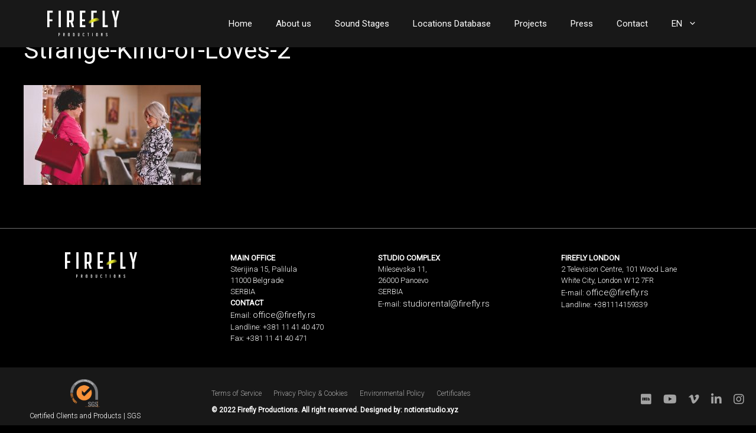

--- FILE ---
content_type: text/html; charset=UTF-8
request_url: https://www.firefly.rs/projects/strange-kind-of-loves/strange-kind-of-loves-2-2/
body_size: 22293
content:
<!DOCTYPE html>
<html lang="en-GB">
<head>
	<meta charset="UTF-8">
	<link rel="profile" href="https://gmpg.org/xfn/11">
	<title>Strange-Kind-of-Loves-2 &#8211; Firefly</title>
<link rel='dns-prefetch' href='//s.w.org' />
<link rel="alternate" type="application/rss+xml" title="Firefly &raquo; Feed" href="https://www.firefly.rs/feed/" />
<link rel="alternate" type="application/rss+xml" title="Firefly &raquo; Comments Feed" href="https://www.firefly.rs/comments/feed/" />
		<script>
			window._wpemojiSettings = {"baseUrl":"https:\/\/s.w.org\/images\/core\/emoji\/13.0.1\/72x72\/","ext":".png","svgUrl":"https:\/\/s.w.org\/images\/core\/emoji\/13.0.1\/svg\/","svgExt":".svg","source":{"concatemoji":"https:\/\/www.firefly.rs\/wp-includes\/js\/wp-emoji-release.min.js?ver=5.6"}};
			!function(e,a,t){var r,n,o,i,p=a.createElement("canvas"),s=p.getContext&&p.getContext("2d");function c(e,t){var a=String.fromCharCode;s.clearRect(0,0,p.width,p.height),s.fillText(a.apply(this,e),0,0);var r=p.toDataURL();return s.clearRect(0,0,p.width,p.height),s.fillText(a.apply(this,t),0,0),r===p.toDataURL()}function l(e){if(!s||!s.fillText)return!1;switch(s.textBaseline="top",s.font="600 32px Arial",e){case"flag":return!c([127987,65039,8205,9895,65039],[127987,65039,8203,9895,65039])&&(!c([55356,56826,55356,56819],[55356,56826,8203,55356,56819])&&!c([55356,57332,56128,56423,56128,56418,56128,56421,56128,56430,56128,56423,56128,56447],[55356,57332,8203,56128,56423,8203,56128,56418,8203,56128,56421,8203,56128,56430,8203,56128,56423,8203,56128,56447]));case"emoji":return!c([55357,56424,8205,55356,57212],[55357,56424,8203,55356,57212])}return!1}function d(e){var t=a.createElement("script");t.src=e,t.defer=t.type="text/javascript",a.getElementsByTagName("head")[0].appendChild(t)}for(i=Array("flag","emoji"),t.supports={everything:!0,everythingExceptFlag:!0},o=0;o<i.length;o++)t.supports[i[o]]=l(i[o]),t.supports.everything=t.supports.everything&&t.supports[i[o]],"flag"!==i[o]&&(t.supports.everythingExceptFlag=t.supports.everythingExceptFlag&&t.supports[i[o]]);t.supports.everythingExceptFlag=t.supports.everythingExceptFlag&&!t.supports.flag,t.DOMReady=!1,t.readyCallback=function(){t.DOMReady=!0},t.supports.everything||(n=function(){t.readyCallback()},a.addEventListener?(a.addEventListener("DOMContentLoaded",n,!1),e.addEventListener("load",n,!1)):(e.attachEvent("onload",n),a.attachEvent("onreadystatechange",function(){"complete"===a.readyState&&t.readyCallback()})),(r=t.source||{}).concatemoji?d(r.concatemoji):r.wpemoji&&r.twemoji&&(d(r.twemoji),d(r.wpemoji)))}(window,document,window._wpemojiSettings);
		</script>
		<style>
img.wp-smiley,
img.emoji {
	display: inline !important;
	border: none !important;
	box-shadow: none !important;
	height: 1em !important;
	width: 1em !important;
	margin: 0 .07em !important;
	vertical-align: -0.1em !important;
	background: none !important;
	padding: 0 !important;
}
</style>
	<link rel='stylesheet' id='wp-block-library-css'  href='https://www.firefly.rs/wp-includes/css/dist/block-library/style.min.css?ver=5.6' type='text/css' media='all' />
<link rel='stylesheet' id='wp-pagenavi-css'  href='https://www.firefly.rs/wp-content/plugins/wp-pagenavi/pagenavi-css.css?ver=2.70' type='text/css' media='all' />
<link rel='stylesheet' id='generate-widget-areas-css'  href='https://www.firefly.rs/wp-content/themes/generatepress/assets/css/components/widget-areas.min.css?ver=3.0.2' type='text/css' media='all' />
<link rel='stylesheet' id='generate-style-css'  href='https://www.firefly.rs/wp-content/themes/generatepress/assets/css/main.min.css?ver=3.0.2' type='text/css' media='all' />
<style id='generate-style-inline-css' type='text/css'>
body{background-color:#000000;color:#ffffff;}a{color:#1e73be;}a:hover, a:focus, a:active{color:#000000;}.wp-block-group__inner-container{max-width:1200px;margin-left:auto;margin-right:auto;}body, button, input, select, textarea{font-family:-apple-system, system-ui, BlinkMacSystemFont, "Segoe UI", Helvetica, Arial, sans-serif, "Apple Color Emoji", "Segoe UI Emoji", "Segoe UI Symbol";}body{line-height:1.5;}.entry-content > [class*="wp-block-"]:not(:last-child){margin-bottom:1.5em;}.main-navigation .main-nav ul ul li a{font-size:14px;}.sidebar .widget, .footer-widgets .widget{font-size:17px;}@media (max-width:768px){h1{font-size:31px;}h2{font-size:27px;}h3{font-size:24px;}h4{font-size:22px;}h5{font-size:19px;}}.top-bar{background-color:#636363;color:#ffffff;}.top-bar a{color:#ffffff;}.top-bar a:hover{color:#303030;}.site-header{background-color:#ffffff;}.main-title a,.main-title a:hover{color:#222222;}.site-description{color:#757575;}.mobile-menu-control-wrapper .menu-toggle,.mobile-menu-control-wrapper .menu-toggle:hover,.mobile-menu-control-wrapper .menu-toggle:focus,.has-inline-mobile-toggle #site-navigation.toggled{background-color:rgba(0, 0, 0, 0.02);}.main-navigation,.main-navigation ul ul{background-color:#ffffff;}.main-navigation .main-nav ul li a,.menu-toggle, .main-navigation .menu-bar-items{color:#515151;}.main-navigation .main-nav ul li:hover > a,.main-navigation .main-nav ul li:focus > a, .main-navigation .main-nav ul li.sfHover > a, .main-navigation .menu-bar-item:hover > a, .main-navigation .menu-bar-item.sfHover > a{color:#7a8896;background-color:#ffffff;}button.menu-toggle:hover,button.menu-toggle:focus{color:#515151;}.main-navigation .main-nav ul li[class*="current-menu-"] > a{color:#7a8896;background-color:#ffffff;}.main-navigation .main-nav ul li[class*="current-menu-"] > a:hover,.main-navigation .main-nav ul li[class*="current-menu-"].sfHover > a{color:#7a8896;background-color:#ffffff;}.navigation-search input[type="search"],.navigation-search input[type="search"]:active, .navigation-search input[type="search"]:focus, .main-navigation .main-nav ul li.search-item.active > a, .main-navigation .menu-bar-items .search-item.active > a{color:#7a8896;background-color:#ffffff;}.main-navigation ul ul{background-color:#eaeaea;}.main-navigation .main-nav ul ul li a{color:#515151;}.main-navigation .main-nav ul ul li:hover > a,.main-navigation .main-nav ul ul li:focus > a,.main-navigation .main-nav ul ul li.sfHover > a{color:#7a8896;background-color:#eaeaea;}.main-navigation .main-nav ul ul li[class*="current-menu-"] > a{color:#7a8896;background-color:#eaeaea;}.main-navigation .main-nav ul ul li[class*="current-menu-"] > a:hover,.main-navigation .main-nav ul ul li[class*="current-menu-"].sfHover > a{color:#7a8896;background-color:#eaeaea;}.separate-containers .inside-article, .separate-containers .comments-area, .separate-containers .page-header, .one-container .container, .separate-containers .paging-navigation, .inside-page-header{background-color:#ffffff;}.entry-title a{color:#222222;}.entry-title a:hover{color:#55555e;}.entry-meta{color:#595959;}.sidebar .widget{background-color:#ffffff;}.footer-widgets{background-color:#ffffff;}.footer-widgets .widget-title{color:#000000;}.site-info{color:#ffffff;background-color:#55555e;}.site-info a{color:#ffffff;}.site-info a:hover{color:#d3d3d3;}.footer-bar .widget_nav_menu .current-menu-item a{color:#d3d3d3;}input[type="text"],input[type="email"],input[type="url"],input[type="password"],input[type="search"],input[type="tel"],input[type="number"],textarea,select{color:#666666;background-color:#fafafa;border-color:#cccccc;}input[type="text"]:focus,input[type="email"]:focus,input[type="url"]:focus,input[type="password"]:focus,input[type="search"]:focus,input[type="tel"]:focus,input[type="number"]:focus,textarea:focus,select:focus{color:#666666;background-color:#ffffff;border-color:#bfbfbf;}button,html input[type="button"],input[type="reset"],input[type="submit"],a.button,a.wp-block-button__link:not(.has-background){color:#ffffff;background-color:#55555e;}button:hover,html input[type="button"]:hover,input[type="reset"]:hover,input[type="submit"]:hover,a.button:hover,button:focus,html input[type="button"]:focus,input[type="reset"]:focus,input[type="submit"]:focus,a.button:focus,a.wp-block-button__link:not(.has-background):active,a.wp-block-button__link:not(.has-background):focus,a.wp-block-button__link:not(.has-background):hover{color:#ffffff;background-color:#3f4047;}a.generate-back-to-top{background-color:rgba( 0,0,0,0.4 );color:#ffffff;}a.generate-back-to-top:hover,a.generate-back-to-top:focus{background-color:rgba( 0,0,0,0.6 );color:#ffffff;}@media (max-width:768px){.main-navigation .menu-bar-item:hover > a, .main-navigation .menu-bar-item.sfHover > a{background:none;color:#515151;}}.nav-below-header .main-navigation .inside-navigation.grid-container, .nav-above-header .main-navigation .inside-navigation.grid-container{padding:0px 20px 0px 20px;}.separate-containers .paging-navigation{padding-top:20px;padding-bottom:20px;}.entry-content .alignwide, body:not(.no-sidebar) .entry-content .alignfull{margin-left:-40px;width:calc(100% + 80px);max-width:calc(100% + 80px);}.rtl .menu-item-has-children .dropdown-menu-toggle{padding-left:20px;}.rtl .main-navigation .main-nav ul li.menu-item-has-children > a{padding-right:20px;}@media (max-width:768px){.separate-containers .inside-article, .separate-containers .comments-area, .separate-containers .page-header, .separate-containers .paging-navigation, .one-container .site-content, .inside-page-header, .wp-block-group__inner-container{padding:30px;}.inside-top-bar{padding-right:30px;padding-left:30px;}.inside-header{padding-right:30px;padding-left:30px;}.widget-area .widget{padding-top:30px;padding-right:30px;padding-bottom:30px;padding-left:30px;}.footer-widgets-container{padding-top:30px;padding-right:30px;padding-bottom:30px;padding-left:30px;}.inside-site-info{padding-right:30px;padding-left:30px;}.entry-content .alignwide, body:not(.no-sidebar) .entry-content .alignfull{margin-left:-30px;width:calc(100% + 60px);max-width:calc(100% + 60px);}.one-container .site-main .paging-navigation{margin-bottom:20px;}}/* End cached CSS */.is-right-sidebar{width:30%;}.is-left-sidebar{width:30%;}.site-content .content-area{width:100%;}@media (max-width:768px){.main-navigation .menu-toggle,.sidebar-nav-mobile:not(#sticky-placeholder){display:block;}.main-navigation ul,.gen-sidebar-nav,.main-navigation:not(.slideout-navigation):not(.toggled) .main-nav > ul,.has-inline-mobile-toggle #site-navigation .inside-navigation > *:not(.navigation-search):not(.main-nav){display:none;}.nav-align-right .inside-navigation,.nav-align-center .inside-navigation{justify-content:space-between;}.has-inline-mobile-toggle .mobile-menu-control-wrapper{display:flex;flex-wrap:wrap;}.has-inline-mobile-toggle .inside-header{flex-direction:row;text-align:left;flex-wrap:wrap;}.has-inline-mobile-toggle .header-widget,.has-inline-mobile-toggle #site-navigation{flex-basis:100%;}.nav-float-left .has-inline-mobile-toggle #site-navigation{order:10;}}
</style>
<link rel='stylesheet' id='bt_rc_fe-css'  href='https://www.firefly.rs/wp-content/plugins/rapid_composer/css/rapid_composer_fe.css?ver=4.0.2' type='text/css' media='all' />
<link rel='stylesheet' id='wp-featherlight-css'  href='https://www.firefly.rs/wp-content/plugins/wp-featherlight/css/wp-featherlight.min.css?ver=1.3.4' type='text/css' media='all' />
<link rel='stylesheet' id='hm_custom_css-css'  href='https://www.firefly.rs/wp-content/uploads/hm_custom_css_js/custom.css?ver=1604844693' type='text/css' media='all' />
<script src='https://www.firefly.rs/wp-includes/js/jquery/jquery.min.js?ver=3.5.1' id='jquery-core-js'></script>
<script src='https://www.firefly.rs/wp-includes/js/jquery/jquery-migrate.min.js?ver=3.3.2' id='jquery-migrate-js'></script>
<link rel="https://api.w.org/" href="https://www.firefly.rs/wp-json/" /><link rel="alternate" type="application/json" href="https://www.firefly.rs/wp-json/wp/v2/media/2965" /><link rel="EditURI" type="application/rsd+xml" title="RSD" href="https://www.firefly.rs/xmlrpc.php?rsd" />
<link rel="wlwmanifest" type="application/wlwmanifest+xml" href="https://www.firefly.rs/wp-includes/wlwmanifest.xml" /> 
<meta name="generator" content="WordPress 5.6" />
<link rel='shortlink' href='https://www.firefly.rs/?p=2965' />
<link rel="alternate" type="application/json+oembed" href="https://www.firefly.rs/wp-json/oembed/1.0/embed?url=https%3A%2F%2Fwww.firefly.rs%2Fprojects%2Fstrange-kind-of-loves%2Fstrange-kind-of-loves-2-2%2F%23main" />
<link rel="alternate" type="text/xml+oembed" href="https://www.firefly.rs/wp-json/oembed/1.0/embed?url=https%3A%2F%2Fwww.firefly.rs%2Fprojects%2Fstrange-kind-of-loves%2Fstrange-kind-of-loves-2-2%2F%23main&#038;format=xml" />
<link rel="preload" href="https://www.firefly.rs/wp-content/plugins/rapid_composer/google_fonts/open-sans-v16-latin-ext_latin-regular.woff2" as="font" crossorigin><style>@font-face{font-family: "Open Sans";font-style:normal;font-weight:400;src:url(https://www.firefly.rs/wp-content/plugins/rapid_composer/google_fonts/open-sans-v16-latin-ext_latin-regular.woff2)format("woff2"),url(https://www.firefly.rs/wp-content/plugins/rapid_composer/google_fonts/open-sans-v16-latin-ext_latin-regular.woff)format("woff");}</style><link rel="preload" href="https://www.firefly.rs/wp-content/plugins/rapid_composer/google_fonts/open-sans-v16-latin-ext_latin-700.woff2" as="font" crossorigin><style>@font-face{font-family: "Open Sans";font-style:normal;font-weight:700;src:url(https://www.firefly.rs/wp-content/plugins/rapid_composer/google_fonts/open-sans-v16-latin-ext_latin-700.woff2)format("woff2"),url(https://www.firefly.rs/wp-content/plugins/rapid_composer/google_fonts/open-sans-v16-latin-ext_latin-700.woff)format("woff");}</style><link rel="preload" href="https://www.firefly.rs/wp-content/plugins/rapid_composer/google_fonts/merriweather-v20-latin-ext_latin-700.woff2" as="font" crossorigin><style>@font-face{font-family: "Merriweather";font-style:normal;font-weight:700;src:url(https://www.firefly.rs/wp-content/plugins/rapid_composer/google_fonts/merriweather-v20-latin-ext_latin-700.woff2)format("woff2"),url(https://www.firefly.rs/wp-content/plugins/rapid_composer/google_fonts/merriweather-v20-latin-ext_latin-700.woff)format("woff");}</style><link rel="preload" href="https://www.firefly.rs/wp-content/plugins/rapid_composer/google_fonts/open-sans-v16-latin-ext_latin-italic.woff2" as="font" crossorigin><style>@font-face{font-family: "Open Sans";font-style:italic;font-weight:400;src:url(https://www.firefly.rs/wp-content/plugins/rapid_composer/google_fonts/open-sans-v16-latin-ext_latin-italic.woff2)format("woff2"),url(https://www.firefly.rs/wp-content/plugins/rapid_composer/google_fonts/open-sans-v16-latin-ext_latin-italic.woff)format("woff");}</style><link rel="preload" href="https://www.firefly.rs/wp-content/plugins/rapid_composer/google_fonts/open-sans-v16-latin-ext_latin-700italic.woff2" as="font" crossorigin><style>@font-face{font-family: "Open Sans";font-style:italic;font-weight:700;src:url(https://www.firefly.rs/wp-content/plugins/rapid_composer/google_fonts/open-sans-v16-latin-ext_latin-700italic.woff2)format("woff2"),url(https://www.firefly.rs/wp-content/plugins/rapid_composer/google_fonts/open-sans-v16-latin-ext_latin-700italic.woff)format("woff");}</style><style>body,button,input,select,optgroup,textarea{font-family:"Open Sans";}h1,h2,h3,h4,h5,h6{font-family:"Merriweather";}</style><style class="bt_rc_elements_custom_style"></style><style>.bt_rc_column{padding:1.5rem;}body.bt_rc_fred:not(.bt_rc_fred_preview) .bt_rc_container .bt_rc_row>div:empty{padding:1.5rem 0;}body.bt_rc_fred:not(.bt_rc_fred_preview) .bt_rc_container .bt_rc_section>div:empty{padding:1.5rem 0;}@media (max-width: 543px) {.bt_rc_column{padding:1.5rem;}}@media (min-width: 544px) and (max-width: 767px) {.bt_rc_column{padding:1.5rem;}}@media (min-width: 768px) and (max-width: 991px) {.bt_rc_column{padding:1.5rem;}}@media (min-width: 992px) and (max-width: 1199px) {.bt_rc_column{padding:1.5rem;}}.bt_rc_column_inner{padding:1.5rem;}@media (max-width: 543px) {.bt_rc_column_inner{padding:1.5rem;}}@media (min-width: 544px) and (max-width: 767px) {.bt_rc_column_inner{padding:1.5rem;}}@media (min-width: 768px) and (max-width: 991px) {.bt_rc_column_inner{padding:1.5rem;}}@media (min-width: 992px) and (max-width: 1199px) {.bt_rc_column_inner{padding:1.5rem;}}.bt_rc_content_element{margin-bottom:1.5rem}}@media (max-width: 543px) {.bt_rc_content_element{margin-bottom:1.5rem}}@media (min-width: 544px) and (max-width: 767px) {.bt_rc_content_element{margin-bottom:1.5rem;}}@media (min-width: 768px) and (max-width: 991px) {.bt_rc_content_element{margin-bottom:1.5rem;}}@media (min-width: 992px) and (max-width: 1199px) {.bt_rc_content_element{margin-bottom:1.5rem;}}#bt_rc_off_canvas{transform:translate3d(-100%,0,0);}.rtl #bt_rc_off_canvas{transform:translate3d(100%,0,0);}.bt_rc_nav_menu nav li>ul{opacity:0;}</style><meta name="viewport" content="width=device-width, initial-scale=1"><style>.recentcomments a{display:inline !important;padding:0 !important;margin:0 !important;}</style><link rel="icon" href="https://www.firefly.rs/wp-content/uploads/2020/11/cropped-01_ff-favicon_191120-32x32.png" sizes="32x32" />
<link rel="icon" href="https://www.firefly.rs/wp-content/uploads/2020/11/cropped-01_ff-favicon_191120-192x192.png" sizes="192x192" />
<link rel="apple-touch-icon" href="https://www.firefly.rs/wp-content/uploads/2020/11/cropped-01_ff-favicon_191120-180x180.png" />
<meta name="msapplication-TileImage" content="https://www.firefly.rs/wp-content/uploads/2020/11/cropped-01_ff-favicon_191120-270x270.png" />
		<style id="wp-custom-css">
			.separate-containers .inside-article, .separate-containers .comments-area, .separate-containers .page-header, .one-container .container, .separate-containers .paging-navigation, .inside-page-header {
    background-color: black;
}
span.extend {
    display: none;
}
a.first {
    display: none;
}
	aside#nav_menu-4 > div {
    margin-top: auto;
    margin-bottom: auto;
}
	
	aside#nav_menu-4 {
		display:flex;
	}
a.last {
    display: none;
}
.dvds {
    margin-bottom: 17px;
}
a.cert-logo img {
    max-width: 50px;
}
.logo-checker {
    padding-left: 30px;
}
.footer-widgets .widget a {
    color: white;
}
.small-check-link a {
    font-size: 12px !important;
    text-align: center;
    display: block;
}
a.cert-logo {
    margin-left: 0px;
}
.gallery-footer {
    z-index: 9999999;
    position: relative;
}
aside#nav_menu-2 {
    margin: auto;
}
.footer-bar-first {
    margin-left: 80px;
}
.poster-info-row h4 span {
    display: none;
}
.inside-site-info.grid-container *:lang(ru) {
    font-size: 12px;
}
body .footer-bar {
    max-width: 1280px;
    margin: auto;
}
aside#nav_menu-8 {
    margin: auto;
}
aside#nav_menu-7 {
    margin: auto;
}
aside#nav_menu-6 {
    margin: auto;
}
aside#nav_menu-5 {
    margin: auto;
    text-align: center;
}
aside#nav_menu-4 {
    margin-right: 0px!important;
    margin-left: auto!important;
}
.posters.active > .posters-column > div {
    width: calc(25% - 20px);
    margin: 10px;
}
body .footer-bar-first {
    display: flex;
}
.footer-bar-first > * {
    float: none!important;
    margin: 0px;
    padding: 0px;
    text-align: left;
    margin: 0px!important;
	    margin-bottom: 10px!important;
}
.footer-bar-first {
    display: flex;
    flex-wrap: wrap;
    flex-direction: column-reverse;
}
aside#text-22 {
    text-align: left;
}
.footer-bar-first .textwidget p {
    font-weight: 600;
}
aside#text-17 {
    text-align: left;
}
aside#text-9, aside#text-2 {
    text-align: left;
}
.posters-container .posters {
    margin-top: 10px!important;
}
body .posters-column {
    display: inline-flex;
    flex-wrap: wrap;
}
@media only screen and  (min-width: 1000px) {
body .footer-bar {
    display: inline-flex;
    width: 100%;
    max-width: 1400px;
    margin: auto;
    padding-left: 80px;
    padding-right: 80px;
 
    justify-content: center;
}
	.footer-widget-3 .inner-padding {
    padding: 0px !important;
    margin: 0px !important;
}
.show video.video-src {
    height: calc(100vh - 80px);
    margin-top: 80px;
}
}
body .gallery-footer {
    margin-top: 40px;
    margin-bottom: 60px;
}
@media only screen and  (max-width: 1350px) {
 body .inside-site-info.grid-container .footer-bar {
    max-width: 100%;
    padding-left: 20px;
    padding-right: 20px;
}
	body aside#nav_menu-4 {
    margin-right: 0px;
}
body .inside-site-info.grid-container * {
    font-size: 12px;
}
body aside#nav_menu-2 {
    margin: 0px 20px;
}
	}

a {
    color: white;
}
.poster-info-row h4 span {
    margin-left: 5px;
}
.posters.related h4 span {
    display: none;
}
.sliders .container-box h2 span {
    display: none!important;
}
.sliders .container-box h2 span.visible  {
    display: none!important;
}
.hidden-bb {
    display: none!important;
}
.posters h4 span.visible {
    display: inline-block;
    font-weight: bold!important;
}
.in-hero-text h2 span {
    display: none!important;
}
.poster-info-row h4 span {
    font-weight: 100;
    text-align: right;
}
h4 A[href=""] {
    display: none;
}
.in-hero-text-f-wrapper h2 span {
    display: none;
}
 .container-box h2 span {
    display: none;
}
.database-info-sidebar {
    padding-top: 60px!important;
}
.footer-bar a:after {
    opacity: 0;
}
.main-navigation ul ul li {
    background: white;
}
 
.crew .overscroll-c {
    display: block!important;
}

.footer-widgets .widget p {
    font-size: 13px;
}
 .hero .festivals img {
    margin-bottom: 10px;
}
.black-bg {
    background: #000000;
}
.footer-bar .widget_nav_menu li:lang(ru) {
    font-size: 11px;
}
.member-position:lang(ru) {
    font-size: 19px;
}
.video-player img {
    border-radius: 5px!important;
    margin-bottom: 20px;
}
aside#text-27 {
    float: left;
}
aside#text-9 {
    float: left;
}
a.ru-st {
	font-size: 20px;
}
.hero-description p {
    font-size: 18px;
}
.trailer-info:lang(ru) {
    padding-right: 20px;
	    padding-left: 40px;
}
.database-image img {
    display: block;
}
ul#menu-legalde {
    opacity: .6;
}
.video-player {
    margin-bottom: -10px;
}
.error404 form.search-form {
    display: none;
}

.error404 div#primary {
    max-width: 1040px;
    margin: 100px auto;
}
.main-navigation ul ul {
    width: auto;
}
.database-distance strong, .database-tech-contactn strong {
    color: white;
    display: block;
}
.main-navigation .main-nav ul ul li a, .main-navigation .main-nav ul ul li:hover > a {
    color: black!important;
}
.featherlight .featherlight-content .caption {
    font-size: 12px;
}
figure.gallery-item .gallery-caption {
    display: none;
}
.featherlight .featherlight-content .caption a {
    color: #464646;
    text-decoration: none;
}
.featherlight .featherlight-content .caption {
    position: relative;
    top: -60px;
    right: 40px;
    color: #464646;
    text-align: right;
}
.database-slide-wrapper {
    border-radius: 6px;
    overflow: hidden;
}
.member-slide {
    max-width: 1240PX;
}
.database-distance, .database-tech-contactn {
    color: #cecece;
}
.database-info-sidebar iframe {
    -webkit-filter: invert(1) grayscale(100%);
    filter: invert(1) grayscale(100%);
height: 420px;
}
.database-slide {
    width: 100%;
    max-width: 1240px;
  
}
@media only screen and (max-width: 1400px) {
.database-slide {
    width: 100%;
	    padding-left: 0px;
    padding-right: 0px;
     max-width: 1180px;
}
}

.database-row {
    margin-top: 30px;
}
.black-bg {
    margin-top: -15px;
}
.database-distance, .database-tech-contactn {
    margin: 0px 30px;
}

.poster-info-row h4 {
    width: 100%;
}

.poster-info-row a img {
    display: block;
    width: 35px;
    margin-left: auto;
    position: relative;
    top: 3px;
}

.poster-info-row a {
    float: right;
}

aside#nav_menu-4 {
    margin-right: 0px;
}
ul#menu-socials i {
    font-size: 20px;
}
.footer-bar .widget_nav_menu a {
    opacity: .6;
}

.footer-bar .widget_nav_menu .current-menu-item a {
	opacity:1;
	    color: white;
}
.database-info-sidebar {
    width: 32%;
    float: left;
}
.database-slide-wrapper {
    display: inline-block;
    background: #181818;
    width: 100%;
}
.database-image {
    width: 68%;
    float: left;
}
.home .container-box h2 a {
	text-transform:uppercase;
}
body:not(.home) .hero {
    background-position: top;
}
header#masthead {
    z-index: 9999999999!important;
}
.single-projects .full-cast .member-slide {
    padding: 0px 5px;
}
.gallery-footer {
    border-bottom: 1px solid #343434;
    padding-bottom: 5px;
    margin-bottom: 40px;
}
.full-cast .overscroll-c {
    margin: 0px 0px;
}
a.last {
    opacity: .5;
    pointer-events: none;
}
.slider-wrapper .slide-container:after, .slider-wrapper .slide-container:before {
    z-index: -1;
}

.member-slide {
    padding: 0px 10px;
}
.slider-wrapper .slide-container.slick-current.slick-active:before {
    content: "";
    background-size: 400% 400%;
 
    position: absolute;
    box-shadow: 0 0 50px 25px #0027ff;
    width: auto;
    z-index: -1;
    left: 40px;
    top: 40px;
    right: 40px;
    animation-name: move-light;
    animation-duration: 13.9s;
    animation-direction: alternate;
    animation-timing-function: ease-out;
    animation-fill-mode: forwards;
    animation-iteration-count: 222;
 
    filter: blur(35px);
}
.slider-wrapper .slide-container.slick-active {
    box-shadow: 0px 0px 8px black;
}

.slider-wrapper .slide-container.slick-current.slick-active:after {
    content: "";
    background-size: 400% 400%;
    position: absolute;
    box-shadow: 0 0 50px 25px #0027ff;
    width: auto;
    z-index: -2;
    left: 40px;
    top: 40px;
    right: 40px;
    animation-name: move-light2;
    animation-duration: 9.9s;
    animation-direction: alternate;
    animation-timing-function: ease-out;
    animation-fill-mode: forwards;
    animation-iteration-count: 222;
 
    filter: blur(35px);
}
.page-template-page-projects .slide-container {
    overflow: visible;
}
@keyframes move-light {
0% {   box-shadow: 0 0 25px 25px  #0027ff;
    left: 140px;
    top: 50px;
    bottom: 120px;
    right: 40px;
		    filter: blur(25px);
	}
	
	33% {   box-shadow: 0 0 50px 35px #ad003b;
    left: 40px;
    top: 140px;
    bottom: 80px;
   right: 140px;
				    filter: blur(35px);
	}
	
		66% {      box-shadow: 0 0 25px 35px #7223ff;
    left: 140px;
    top: 50px;
    bottom: 120px;
   right: 40px;
						    filter: blur(25px);
	}
100%  {  box-shadow: 0 0 50px 45px #3F51B5;
    left: 40px;
    top: 140px;
    bottom: 80px;
   right: 140px;
			    filter: blur(35px);
	}
}

@keyframes move-light2 {
0% {   box-shadow: 0 0 50px 25px #ad003b;
    left: 80px;
    top: 50px;
    bottom: 120px;
    right: 40px;
		    filter: blur(25px);
	}
	
	33% {
		
		 box-shadow: 0 0 35px 55px  #0027ff; 
box-shadow: 0 0 50px 35px #ad003b;
    left: 80px;
    top: 140px;
    bottom: 80px;
   right: 20px;
				    filter: blur(35px);
	}

		66% {     
				 box-shadow: 	0 0 25px 45px #3F51B5;
    left: 40px;
    top: 50px;
    bottom:120px;
   right: 80px;
					    filter: blur(25px);
		
	}
100%  {  
	
	 box-shadow: 0 0 50px 35px #7223ff;
 
    left:80px;
    top: 140px;
    bottom: 80px;
   right: 40px;
			    filter: blur(35px);
	}
}
a.first {
    opacity: .5;
    pointer-events: none;
}
body.loaded {
    opacity: 1;
    transition: .3s all;
}
body {
    opacity: 0;
    transition: .3s all;
}
.single-projects .video-container {
    position: absolute;
    z-index: 999999;
    top: 0px;
    width: 100%;
}
.site-main .gallery {
    max-width: 100%;
    width: 100%;
}
a.previouspostslink.first {
    opacity: .6;
    pointer-events: none;
}
.current_page_item a:after, .current-page-ancestor a:after {
    content: "";
    width: 44px;
    display: block;
    margin: auto;
    height: 2px;
    background: #E4E52C;
   top: -10px;
	position:relative;
}
.wp-pagenavi span {
    border: none;
    opacity: .5;
}
header#masthead {
    z-index: 999999999999;
}
.trailer-and-socials {
    max-width: 300px;
}
.trailer-and-socials {
    z-index: 99999999999999999999999;
}
.loaded .slick-current.slick-active .container-box {
    top: 0px;
    opacity: 1;
    transition: 1.1s all;
}
.container-box {
    position: relative;
  top: -100px;
    opacity: 0;
   transition: .8s all .3s;
}
a:hover, a:focus {
    color: white;
}
div#about {
    position: relative;
    top: -180px;
}
.in-hero-text {
    top: 0px;
    opacity: 1;
	animation-name: move;
 animation-duration: .9s; /* or: Xms */
 position:relative;
 animation-direction: alternate; /* or: normal */
 animation-timing-function: ease-out; /* or: ease, ease-in, ease-in-out, linear, cubic-bezier(x1, y1, x2, y2) */
 animation-fill-mode: forwards; /* or: backwards, both, none */
 
	position:relative;
    transition: .5s all;
}
@keyframes move {
  from { top: -80px; opacity: 0; }
  to   { top: 0px; opacity; }
}
.loaded .in-hero-text {
    top: 0px;
    opacity: 1;
    transition: .5s all;
}

.member-info {
    margin-top: -6px;
}
.gallery-item img {
    border-radius: 5px;
}
.tab-tinks {
    position: relative;
    top: 20vh;
}
.gallery-footer {
    float: left;
    width: 100%;
    margin-top: -80px;
}
body, button, input, select, textarea {
    font-weight: 300;
}
ul.slick-dots li.slick-active button {
    height: 4px;
} 
.member-info {
    height: 150px;
    margin-bottom: 20px;
}
.management.member-row {
    display: inline-block;
    width: 100%;
}
.member-box {
    padding: 0px 10px;
}
.member-box {
    width: 25%;
    float: left;
}
button.carousel-nav.carousel-next.slick-arrow, button.carousel-nav.carousel-prev.slick-arrow {
    padding: 0px;
}

.container-narrow img {
    height: 60px;
    width: auto;
}
.container-narrow {
    max-width: 1400px;
    margin: auto;
    padding-left: 80px;
    padding-right: 80px;
}
.posters-container .gallery button.carousel-nav.carousel-next.slick-arrow, .posters-container .gallery button.carousel-nav.carousel-prev.slick-arrow {
    bottom: -70px;
}
.inside-site-info {
    padding-left: 0px;
    padding-right: 0px;
}
.single-projects  p.top-m {
    position: relative;
    top: 30px;
    width: auto;
    float: left;
}
button.carousel-nav.slick-arrow.slick-disabled {
    pointer-events: none;
    cursor: none;
}
.hero {
    background-position: right;
}
.posters-container .gallery ul.slick-dots {
    top: 45px;
}
.box-p h2 a {
color: white;
    font-size: 40px;
    font-weight: bold;
}.slick-containerss button {
    background: transparent;
}
.site-main .gallery {
    max-width: 100%;
}
.gallery button.carousel-nav.carousel-next.slick-arrow, .gallery button.carousel-nav.carousel-prev.slick-arrow {
    bottom: 10px;
    top: auto;
    right: 0px;
    left: auto;
}
.gallery button.carousel-nav.carousel-prev.slick-arrow {
    right: 20px;
    z-index: 2;
}
.gallery-slide {
    display: inline-block;
    width: 100%;
}

.box-container:nth-child(odd) .text-wrapper {
    padding-right: 50px;
}
.tabs {
    border-bottom: none!important;
}
ul.tab-list li.active:after {
    top: 10px;
    z-index: 2;
}
.tabs:after {
    display: block;
    width: 100%;
    background: #545454;
    content: "";
    position: relative;
    top: 6px;
    height: 2px;
}
.pl-button {
    transition: .5s all;
}
.pl-button:hover {
    opacity: .5;
    transition: .5s all;
}
hr {
    display: block;
    width: 100%;
}
.main-navigation .main-nav ul li:hover > a, .main-navigation .main-nav ul li:focus > a, .main-navigation .main-nav ul li.sfHover > a, .main-navigation .menu-bar-item:hover > a, .main-navigation .menu-bar-item.sfHover > a {
    color: white!important;
    background-color: transparent!important;
}
.footer-bar {
    max-width: 90%;
    margin: auto;
}
.tabs {
    margin-bottom: 50px;
}
.member-info {
    font-size: 20px;
}
.member-name {
    font-weight: bold;
}
.member-box img {
    border-radius: 5px 5px 0px 0px;
}
.member-info {
    padding: 20px;
    text-align: center;
    min-height: 120px;
}

.poster-image img {
    border-radius: 6px;
}
main#main {
    margin-bottom: 0px;
}
.cast p, .crew p {
    float: left;
}
.slick-containerss {
    float: right;
    display: inline-block;
    text-align: right;
}
.cast p, .crew p {
    margin-top: 30px;
    margin-bottom: 0px;
}
.slick-containerss button {
    display: inline-block!important;
}
.site-footer.footer-bar-active.footer-bar-align-right {
    border-top: 1px solid #707070;
    padding-top: 0px;
}
.site-main .gallery {
    display: inline-block;
}
.pag-c {
    text-align: left;
    margin-top: 30px;
}
.wp-pagenavi {
    float: right;
}
.press-box a.more i {
    font-size: 14px;
    margin-left: 10px;
}
.container-box {
    padding-right: 50%;
    float: left;
    z-index: auto;
 
    margin: auto;
}

.pagenav a {
    color: white;
    border: none;
}
.pagenav {
    text-align: right;
    max-width: 90%;
    margin: auto;
}
.box-p h2:after {
    display: none;
}
.box-p p {
    font-size: 18px;
}
.box-row {
    margin-top: 90px;
}
.press-box a.more {
    font-size: 21px;
    color: white;
}
.projects  .slide-container:after {
    border-radius: 10px;
}
.tab-tinks {
    position: relative;
    bottom: -50px;
}
.tab-tinks a {
    color: white;
 
}

.full-cast::-webkit-scrollbar {
    display: none;
}
.press-box h2 {
    font-weight: bold;
}
.box-container:nth-child(even) .box-p {
    flex-direction: row-reverse;
}
.text-wrapper {
    margin: auto;
}
.press-box .x-5 {
    width: 50%;
    display: flex;
}
.press-box {
    display: inline-block;
    width: 100%;
}
.press-box:nth-child(odd) .x-5 {
    float: left;
    width: 50%;
}
.box-p {
    max-width: 90%;
    margin: auto;
    display: flex;
}
 .box-container:nth-child(even) {
    background: #181818;
    padding: 50px 0px;
}

 .box-container:nth-child(odd) {
    padding: 50px 0px;
}
.box-container:nth-child(odd) {
    background: #000000;
}
.posters.related ul.slick-dots {
    margin-top: 60px;
}
.posters.related ul.slick-dots {
    margin-top: 60px;
}
.tab-tinks strong {
    font-weight: bold;
    color: #E4E52C;
}

.posters.related  button.carousel-nav.carousel-next.slick-arrow, .posters.related button.carousel-nav.carousel-prev.slick-arrow {
    bottom: -10px;
}
.container-hero .hero-wrapper {
    position: relative;
    z-index: 2;
}
.container-hero:after {
    content: "";
    position: absolute;
    bottom: 0px;
    right: 0px;
    left: 0px;
    top: 0px;
    background-image: linear-gradient(to right,rgb(0 0 0 / 100%), rgb(0 0 0 / 0%));
    z-index: 0;
}
button.carousel-nav.slick-disabled {
    opacity: .4;
}
ul.tab-list li {
    cursor: pointer;
}
.container-box {
    position: relative;
    z-index: 2;
}
.posters-column button.carousel-nav.carousel-next.slick-arrow, .posters-column button.carousel-nav.carousel-prev.slick-arrow {
    top: auto;
    right: 20px;
    position: absolute;
    background: transparent;
    left: auto;
	    z-index: 4;
    bottom: 10px;
}

.page-template-page-projects .sliders, .page-template-page-projects .slide-container {
    min-height: 80vh!important;
    position: relative;
}
.slide-container:after {
    content: "";
    position: absolute;
    bottom: 0px;
    right: 0px;
    left: 0px;
    top: 0px;
    background-image: linear-gradient(to right,rgb(0 0 0 / 30%), rgb(0 0 0 / 0%));
    z-index: 0;
}
.container-hero:after {
    content: "";
}


.has-inline-mobile-toggle:before {
    backdrop-filter: blur(10px);
    background: #ffffff2e;
}
.posters-column button.carousel-nav.carousel-prev.slick-arrow {
    right: 40px;
}
.map-location img {
    width: 100%;
}
p.footer {
    max-width: 1400px;
    margin-left: auto;
    margin-right: auto;
    padding: 0px 80px;
    margin-top: 30px;
}
.full-cast .slick-track {
    margin-left: 0px!important;
}
.hero .festivals img {
    width: auto;
}
.map-location .container {
    max-width: 90%;
    margin: auto;
}

.gallery-icon img {
    width: 100%;
}
.hero {
    width: 100%;
    height: 100vh;
    background-size: cover;
}

body:not(.home) .hero {
    width: 100%;
    height: 84vh;
    background-size: cover;
}
ul#menu-socials {

    margin-bottom: 0px;
}
.tabs {

    margin: 10px 0px;
}
.poster-image {
    margin-bottom: 20px;
}
ul.tab-list li {
     line-height: 100%;
}
.footer-widgets-container.grid-container {
    max-width: 1400px;
    padding-left: 80px;
    padding-right: 80px;
}
.home .container-box p {
    max-width: 660px;
}
.map-location h3 {
    color: #ffffff;
}


header#masthead {
    box-shadow: 0px 0px 8px rgb(0 0 0 / 45%);
}

ul.tab-list {
    float: left;
    display: inline-block;
}
.tabs {
    display: inline-block;
    width: 100%;
}

span#trailer {
    position: relative;
    top: -180px;
}
.posters-column .slick-list {margin: 0 -15px;}
.posters-column .slick-slide>div {padding: 0 15px;}

.poster-info-row h4 {
    font-size: 16px;
}
.posters-column {
    display: inline-block;
    width: 100%;
}
ul.tab-list li.active:after {
    display: block;
    content: "";
    width: 100%;
    height: 4px;
    background: #E4E52C;
    position: relative;
    top: 16px;
}
ul.tab-list li {
    font-size: 24px;
}
ul.tab-list li.active {
 
    font-weight: bold;
}
.box-p {
    max-width: 1400px;
    padding-left: 80px;
    padding-right: 80px;
}
.posters {
 
    margin-top: 50px!important;
}
.box-container:nth-child(even) .x-5:first-child {
    padding-left: 70px;
}
.slick-containers {
 
    z-index: 9;
}
 
.posters-container {
    max-width: 1400px;
    margin: auto;
    padding-left: 80px;
    padding-right: 80px;
}
.trailer-and-socials {
    position: absolute;
    right: 0px;
	transition:.5s all;
}
.slide-container {
    overflow-x: hidden;
}

.trailer-and-socials h4 {
    margin-bottom: 0px;
}
 .trailer-and-socials {
    min-width: 770px;
 
    display: inline-block;
}

header#masthead {
 
    z-index: 999;
}
.trailer-info {
    padding: 55px 100px;
}
p.imbd-score {
    padding-bottom: 10px;
}

ul.slick-dots button {
    font-size: 0px;
}
ul.slick-dots {
    font-size: 0px;
    list-style: none;
    padding: 0px;
    margin: 0px;
}

ul.slick-dots button {
    padding: 0px;
    width: 50px;
    background: white;
    opacity: .2;
}
button.carousel-nav.carousel-prev.slick-arrow {
    margin-right: 30px;
}
ul.slick-dots li.slick-active button {
    opacity: .8;
}

ul.slick-dots {
    display: inline-block!important;
    margin-left: 50px;
    position: relative;
    top: -12px;
}
ul.slick-dots li {
    display: inline-block;
    margin-right: 20px;
}
.slick-containers button {
    background: no-repeat;
    padding: 0px;
}

button.carousel-nav.carousel-next.slick-arrow {
    margin-left: 10px;
}
.slick-containers {
    position: relative;
    top: 80px;
}
.star {
    font-size: x-large;
 width: 17px;
    display: inline-block;
    color: gray;
}
.star:last-child {
    margin-right: 0;
}
.star:before {
    content:'\2605';
}
.star.on {
    color: #E4E52C;
}
.sliders, .slide-container {
    min-height: calc(100vh - 0px)!important;
	    position: relative;
}

.sliders .slick-list {
    min-height: 100vh;
}
.play-button {
    position: absolute;
    left: 31%;
    top: 50px;
}
.star.half:after {
    content: '\2605';
    color: #E4E52C;
    position: absolute;
    width: 11px;
    overflow: hidden;
    top: 0px;
    left: 0px;
}
span.stars-row {
    margin-left: 10px;
}
.star.half {
    position: relative;
}
p.imbd-score {
    font-size: 20px;
    font-weight: bold;
}
.container-box h2 {
    margin-bottom: 0px;
}
.container-box h2 a {
    color: white;
    font-size: 60px;
    font-weight: 600;
}

.container-box h4 strong {
    color: #E4E52C;
    font-weight: normal;
}
p.imbd-score img {
    max-width: 60px;
 
    display: inline-block;
    position: relative;
    top: 7px;
    margin-left: 10px;
}
.container-box h3 {
    margin-bottom: 0px;
}
li#menu-item-440 a:after {
    opacity: 0;
}
.trailer-and-socials p {
    margin-bottom: 0px;
}
.x-3 {
    width: 35%;
    float: left;
}
.trailer-and-socials:after {
    content: "";
    position: absolute;
    right: 0px;
    bottom: 0px;
    left: 0px;
    top: 0px;
    z-index: -1;
}

.trailer-and-socials {
	  backdrop-filter: blur(10px); 
background-color: rgb(255 255 255 / 22%);
}
.loaded .slick-current .trailer-and-socials {
    overflow: hidden;
}
.x-7 {
    width: 65%;
    float: left;
}
.x-2 {
    width: 50%;
    float: left;
}

.full-cast  {
    overflow-y: auto;
}

.full-cast {
    overflow: auto;
}
.inside-header {
    padding: 10px 20px;
}
.project-categories {
    display: inline-block;
    width: 100%;
    margin-bottom: 30px;
}
.project-categories a {
    background: #262626;
    color: white;
    padding: 10px 25px;
    border-radius: 5px;
    margin-right: 5px;
    pointer-events: none;
}
.container-box h2:after {display:none;}
.slide-container {
    width: 100%;
    min-height: calc(100vh - 20px);
}
.container-box {
    max-width: 1400px;
    margin: auto;
    padding-left: 80px;
    padding-right: 80px;
}
.container-box a * {
    color: white;
}
.slide-container {
    background-size: cover;
    background-repeat: no-repeat;
    display: inline-flex!important;
}
.border-left-right {
    border-left: 1px solid #3a3a3a;
    border-right: 1px solid #3a3a3a;
}

header#masthead {
    position: fixed;
    width: 100%;
}
.footer-bar {
    max-width: 1400px;
    margin: auto;
}
aside#text-2 {
    float: left;
}
aside#nav_menu-4 {
    float: right;
    margin-right: 0px;
}
h2:after {
    content: "";
    display: block;
    background: #E4E52C;
    width: 200px;
    height: 2px;
    margin: 20px auto;
}
@font-face {
font-family: 'Roboto', sans-serif;

  font-weight: 400;
 
}

body, h1, h2, h3, h4, h5, div, ul, li.div {
font-family: 'Roboto', sans-serif;

}
.site-header {
    background-color: #181818;
}

aside#nav_menu-2 {
    margin: 0px 50px;
}
.site-info {
    color: #ffffff;
    background-color: #181818;
}
.footer-widgets {
    background-color: #000000;
}
.grid-container {
    max-width: 100%;
}
.main-navigation, .main-navigation ul ul {
    background-color: transparent;
}
 .footer-bar > * {
    display: inline-block;
    margin-right: 20px;
}
.footer-bar {
    width: 100%;
}

.container-box {
    max-width: 1400px;
    margin: auto;
    padding-left: 80px;
    padding-right: 80px;
    width: 100%;
}
.main-navigation .main-nav ul li[class*="current-menu-"] > a {
    color: white;
    background-color: transparent;
}
.desc-info p.imbd-score {
    margin-bottom: 0px;
    font-size: 16px;
    color: white;
}
.main-navigation .main-nav ul li a, .menu-toggle, .main-navigation .menu-bar-items {
    color: white;
}
.flex-b {
    float: right;
    width: 30%;
}
.desc-info span.star.on, .desc-info span.star.half {
    color: white;
    font-size: 18px;
}
span.star.half:before {
    color: rgb(0 0 0 / 31%);
}
.desc-info .star.half:after {
    color: white;
    width: 7px;
}
.project-categories-simple a {
    pointer-events: none;
    margin: 0px 6px;
}
.desc-info > * {
    display: inline-block;
}
.flex-d {
    width: 62%;
    float: left;
}.inside-header
.slick-containers {
    position: relative;
    top: -120px;
    z-index: 99999999;
    max-width: 1400px;
    margin: auto;
    padding-left: 80px;
    padding-right: 80px;
    width: 100%;
    margin: auto;
}

.hero-wrapper {
    max-width: 1400px;
    margin: auto;
    padding: 0px 80px;
}
.container-hero {
    position: relative;
    max-width: 100%!important;
}
body .tabs {
    padding-bottom: 6px;
}
.tabs {
    text-align: center;
}
body ul#menu-socials {
    margin-left: auto;
}
.inside-header {
      max-width: 1400px;
 
 
    margin: auto;
    padding-left: 80px;
    padding-right: 80px;
}
body .tabs-header ul#menu-socials {
    margin-top: 0px;
    margin-bottom: 0px;
}

.footer-bar {
    padding-left: 80px;
    padding-right: 80px;
}
.map-location iframe {
    margin-bottom: -5px;
}
.inside-footer-widgets p, .inside-footer-widgets a {
    font-size: 15px;
}
.footer-widget-1 aside#media_image-2 {
    padding-left: 0px;
}
.pagenav {
    margin-bottom: 40px;
    margin-top: 40px;
}
.footer-bar-align-right .copyright-bar {
    display: none;
}
.tabs-header {
    display: inline-flex;
    width: 100%;
    padding-left: 80px;
    padding-right: 80px;
    max-width: 1400px;
}

.map-location .container {
    max-width: 1400px;
    margin: auto;
    padding-left: 80px;
    padding-right: 80px;
}

.slick-containers {
    max-width: 1400px;
    margin: auto;
 
    position: relative;
    padding-left: 80px;
    padding-right: 80px;
}

.site-footer .footer-widgets-container .inside-footer-widgets {
    margin-left: 0px;
}


.pagenav {
    max-width: 1400px;
    width: 100%;
    padding: 0px 80px;
}
.trailer-and-socials {
    bottom: -190px;
    transition: .5s all;
}

.in-hero-text-f-wrapper, .in-hero-text-wrapper {
    width: 100%;
}
.map-location h3 {
    color: white!important;
}
.member-info {
    padding: 20px;
    text-align: center;
    padding-bottom: 0px;
    min-height: 130px;
    height: 100%;
}
.pagenav a {
    color: white;
    border: none;
    margin-left: 20px;
}
.small-copy {
    position: absolute;
    bottom: 20px;
    font-size: 12px;
    left: 50%;
    transform: translateX(-50%);
    width: 100%;
    text-align: right;
}

.pagenav {
    margin-bottom: 10px;
    margin-top: 40px;
}
.hero-wrapper {
    margin-bottom: 20px;
}
aside#nav_menu-4 {
    margin-right: 0px;
}
.postid-1933 .nw, .postid-289 .nw {
    display: none;
}
	.logo-checker {
 
    text-align: center;
}
 
@media only screen and (min-width: 1025px) {
body:not(.projects-template-default) .in-hero-text-f-wrapper {
    max-width: 70%!important;
}
img.alignnone.mobile {
    display: none;
}
}
@media only screen and (max-width: 1025px) {
	.main-navigation.toggled .menu-item-has-children .dropdown-menu-toggle {
    padding-right: 0px;
}
	.logo-checker {
    margin-top: 0px;
    margin-bottom: 20px;
    max-width: 90px;
}
	.logo-checker {
    max-width: 110px;
    margin-left: 0px;
    padding-left: 0px;
    text-align: center;
}
	ul.tab-list li {
    font-size: 12px!important;
}
	
 
.main-navigation.toggled .main-nav ul ul li a {
    margin: 0px;
    padding: 7px 10px;
    font-size: 18px;
    line-height: 120%;
    height: auto;
    padding-top: 10px;
}
	body.single-projects .festivals {
    max-width: 100%;
    padding: 0px 0px;
}
	
aside#text-27 {
    float: none;
}
aside#text-9 {
   float: none;
}
	img.alignnone.size-full.desk {
		display:none;
	}
	img.alignnone.mobile {
    width: 100vw!important;
    min-height: 430px;
}
	img.alignnone.mobile {
    display: block;
}
.in-hero-text-f-wrapper h2 span {
    display: block;
	line-height: 100%;
    font-size: 22px!important;
}
.in-hero-text-f-wrapper h2 {
 line-height:100%;
    font-size: 32px!important;
 
}
	.member-name {
    font-size: 18px;
}
	.container-hero .in-hero-text-f-wrapper h3 {
 
    font-size: 22px!important;
 
}
	.hero-description p {
    font-size: 15px;
}
	aside#text-9 {
    max-width: 270px;
}
	.video-player {
    margin-bottom: -15px;
}
body	.posters.locations {
    margin-top: -10px!important;
    margin-bottom: -1px;
}

	.database-info-sidebar {
    padding-top: 20px!important;
}
body	.crew .overscroll-c {
    width: calc(100% + 0px);
    min-width: auto;
    max-width: calc(100% + 0px);
}

body.single-projects .full-cast .member-slide {
    padding: 0px 5px;
    max-width: 100%!important;
}
}
.posters-container .poster-image {
    margin-bottom: 0px;
    padding-bottom: 0px;
}
.footer-bar-first {
    margin-left: 100px;
}
@media only screen and (max-width: 440px) {
.main-navigation.toggled .main-nav ul ul.toggled-on {
    top: -160px;
}
	.footer-bar-first {
    margin-left: 0px;
}
.member-name {
    font-size: 16px;
}
a.cert-logo {
    margin-left: 0px;
}
	body .inside-site-info.grid-container .footer-bar {
    max-width: 100%;
    padding-left: 0px;
    padding-right: 0px;
}
.posters.active > .posters-column > div {
    width: calc(100% - 20px);
    margin: 10px;
}

.posters-column {
    display: inline-flex;
    flex-wrap: wrap;
}
	.hero-description p {
    font-size: 14px!important;
}
body	.container-hero .in-hero-text-f-wrapper h3 {
    font-size: 20px!important;
}
	
	body ul.tab-list li {
    display: inline-block;
    margin-right: 20px!important;
}
	body:not(.home) .hero {
    width: 100%;
    height: 70vh!important;
    background-size: cover;
    background-repeat: no-repeat;
    background-position: right;
}
	.home .container-box h4 p {
    font-size: 18px;
}
}


.container-box {
	  animation-name: fIN;
  animation-duration: 1s;
	
}


@keyframes fIN {
  0%   {
top: -100px;
	}
 
  100% {
top: 0px;
	}
}

.slick-current .trailer-and-socials {
	  animation-name: fINs;
	    bottom: 0px;
			opacity:1;
  animation-duration: 1s;
	
}


@keyframes fINs {
  0%   {
		opacity:0;
    bottom: -190px;
	}
 
  100% {
    bottom: 0px;
	}
}
.loaded .slick-current .trailer-and-socials {
 		opacity:1;
    transition: 1s bottom  .6s;
}
@media only screen and (min-width: 1050px) {
aside#nav_menu-4 {
    margin-right: 90px;
}
	.poster-info-row h4 {
    font-size: 15px;
}
	aside#text-22 {
    float: left;
}
	.site-footer .footer-widgets-container .inner-padding {
    padding: 0 0 0 30px;
}
	.caldera-grid textarea.form-control {
    min-height: 165px;
}
	aside#text-17 {
    float: left;
}
	}
	.inside-site-info.grid-container * {
    font-size: 13px;
}
body .container-hero h3 {
    font-size: 30px;
}
@media only screen and (min-width: 1050px)  and (max-width: 1350px) {
 
	.caldera-grid textarea.form-control {
    min-height: 225px;
}

	}


@media only screen  and (min-width: 2050px) {
video.video-src {
    object-position: 100% 100%!important;
}
}		</style>
		        <link rel="stylesheet" href="/wp-content/themes/generatepress/assets/all.css"  crossorigin="anonymous" />
	<link rel="stylesheet" href="https://cdnjs.cloudflare.com/ajax/libs/font-awesome/5.15.1/css/all.min.css" integrity="sha512-+4zCK9k+qNFUR5X+cKL9EIR+ZOhtIloNl9GIKS57V1MyNsYpYcUrUeQc9vNfzsWfV28IaLL3i96P9sdNyeRssA==" crossorigin="anonymous" />
<link rel="stylesheet" type="text/css" href="//cdn.jsdelivr.net/npm/slick-carousel@1.8.1/slick/slick.css"/>
<script type="text/javascript" src="//cdn.jsdelivr.net/npm/slick-carousel@1.8.1/slick/slick.min.js"></script>
<link href="https://fonts.googleapis.com/css2?family=Roboto:wght@300;400&display=swap" rel="stylesheet">
<script data-cfasync="false" data-pagespeed-no-defer type="text/javascript">//<![CDATA[
	var gtm4wp_datalayer_name = "dataLayer";
	var dataLayer = dataLayer || [];
//]]>
</script>
<script data-cfasync="false" data-pagespeed-no-defer type="text/javascript">//<![CDATA[
	var dataLayer_content = {"pagePostType":"frontpage","pagePostType2":"single-page","pagePostAuthor":"milos.tosovic"};
	dataLayer.push( dataLayer_content );//]]>
</script>
<script data-cfasync="false">//<![CDATA[
(function(w,d,s,l,i){w[l]=w[l]||[];w[l].push({'gtm.start':
new Date().getTime(),event:'gtm.js'});var f=d.getElementsByTagName(s)[0],
j=d.createElement(s),dl=l!='dataLayer'?'&l='+l:'';j.async=true;j.src=
'//www.googletagmanager.com/gtm.'+'js?id='+i+dl;f.parentNode.insertBefore(j,f);
})(window,document,'script','dataLayer','GTM-WD3NGK3');//]]>
</script>


        <script>
	jQuery( document ).ready(function() {
            jQuery("<a href='' class='cert-logo'><img src='https://www.firefly.rs/wp-content/uploads/2023/11/SGS-Badge-Certificate01_@4x.png'></a>").insertBefore(".footer-bar-first");
jQuery(".footer-bar > *:nth-child(1),.footer-bar > *:nth-child(2)").wrapAll('<div class="footer-bar-first"></div>');
            
            if (jQuery(window).width() > 1026) {
                var divs = jQuery(".gallery-column figure.gallery-item");
for(var i = 0; i < divs.length; i+=8) {
  divs.slice(i, i+8).wrapAll("<div class='gallery-slide'></div>");
}
            }
            
                        if (jQuery(window).width() < 1025) {
                var divs = jQuery(".gallery-column figure.gallery-item");
for(var i = 0; i < divs.length; i+=4) {
  divs.slice(i, i+4).wrapAll("<div class='gallery-slide'></div>");
}
           }
           
              if (jQuery(window).width() > 960) {
                var divs2 = jQuery(".cast .overscroll-c  .member-info-row");
for(var i = 0; i < divs2.length; i+=12) {
  divs2.slice(i, i+12).wrapAll("<div class='member-slide'></div>");
}

}

              if (jQuery(window).width() < 960) {
                  
      

                  jQuery(".festivals").insertAfter(".single-projects .hero").wrapAll('<div class="nw"/>');
                var divs2 = jQuery(".cast .overscroll-c  .member-info-row");
for(var i = 0; i < divs2.length; i+=6) {
  divs2.slice(i, i+6).wrapAll("<div class='member-slide'></div>");
}

}

     if (jQuery(window).width() > 960) {
         

                var divs2 = jQuery(".crew  .overscroll-c .member-info-row");
for(var i = 0; i < divs2.length; i+=12) {
  divs2.slice(i, i+12).wrapAll("<div class='member-slide'></div>");
}
}

     if (jQuery(window).width() < 960) {

                var divs2 = jQuery(".crew  .overscroll-c .member-info-row");
for(var i = 0; i < divs2.length; i+=6) {
  divs2.slice(i, i+6).wrapAll("<div class='member-slide'></div>");
}
}

          jQuery(".pl-button").click(function(){
  jQuery(this).parent(".video-player").find(".video-container").show();
  jQuery(this).parent(".video-player").find(".video-src").get(0).play()

});  

          jQuery("button.menu-toggle").click(function(){
              jQuery("body").toggleClass("menu-is-open");
       });  

          jQuery(".close-logo").click(function(){
  jQuery(".video-container").hide();
   jQuery(".video-src").trigger('pause');
});  
            
            jQuery('button.usel-next').click(function() {
   jQuery('.full-cast').animate( { scrollLeft: '5000' }, 1000 );
});

            jQuery('button.usel-prev').click(function() {
   jQuery('.full-cast').animate( { scrollLeft: '-5000' }, 1000 );
});
            
	jQuery('p').each(function() {
    var $p = jQuery(this),
        txt = $p.html();
    if (txt=='&nbsp;') {
        $p.remove();   
    }
		});
                
            jQuery('.partners-row').each(function(){
  if ( jQuery(this).text().length == 0) {
     jQuery('.partners').hide()
  }
})    
	            jQuery('.project-categories').each(function(){	
		
		
		jQuery(this).find("a:contains('Horror')").insertAfter(jQuery(this).find("a:last-child"));
					
				});
          if (jQuery(".partners-box img").attr("src") == "") {
  jQuery(".partners").hide();
}
          if (jQuery(".festivals img").attr("src") == "") {
  jQuery(".festivals").hide();
}

        jQuery('  .sliders.projects').slick({
  dots: true,
  infinite: true,
 autoplay: false,
variableWidth: true,
  speed: 1000,
		    autoplaySpeed:8000,
 centerMode: true,
   centerPadding: '80px',
  prevArrow: jQuery('button.carousel-nav.carousel-prev'),
   nextArrow: jQuery('button.carousel-nav.carousel-next'),
  slidesToShow: 1 
 
});        

        jQuery('.overscroll-c').slick({
  dots: false,
  infinite: false,
 
  speed: 1000,
		    autoplaySpeed:8000,
 
 
   prevArrow: '<button class="carousel-nav carousel-prev slick-arrow" style="display: block;"><img src="/wp-content/uploads/2020/10/Shape-1.png"></button>',
   nextArrow: '<button class="carousel-nav carousel-next slick-arrow" style="display: block;"><img src="/wp-content/uploads/2020/10/Shape.png"> </button>',
  slidesToShow: 1 
 
});        



        jQuery('.gallery').slick({
  dots: true,
  infinite: true,
   prevArrow: '<button class="carousel-nav carousel-prev slick-arrow" style="display: block;"><img src="/wp-content/uploads/2020/10/Shape-1.png"></button>',
   nextArrow: '<button class="carousel-nav carousel-next slick-arrow" style="display: block;"><img src="/wp-content/uploads/2020/10/Shape.png"> </button>',
  

  speed: 1000,
			    autoplaySpeed:8000,
 
 
  slidesToShow: 1,
  
  responsive: [
    {
      breakpoint: 900,
      settings: {
        slidesToShow: 1,
        slidesToScroll: 1
      }
    },
    {
      breakpoint: 480,
      settings: {
        slidesToShow: 1,
        slidesToScroll: 1
      }
    }
    // You can unslick at a given breakpoint now by adding:
    // settings: "unslick"
    // instead of a settings object
  ]
 
}); 
 

        jQuery('posters-column.four').slick({
  dots: false,
  infinite: true,
   prevArrow: '<button class="carousel-nav carousel-prev slick-arrow" style="display: block;"><img src="/wp-content/uploads/2020/10/Shape-1.png"></button>',
   nextArrow: '<button class="carousel-nav carousel-next slick-arrow" style="display: block;"><img src="/wp-content/uploads/2020/10/Shape.png"> </button>',
  

  speed: 1000,
		    autoplaySpeed:8000,
 
 autoplay: true,
 
  slidesToShow: 4,
  
  responsive: [
    {
      breakpoint: 1025,
      settings: {
       slidesToShow:2,
        slidesToScroll: 1,
      }
    },
    {
      breakpoint: 480,
      settings: {
       slidesToShow:1,
        slidesToScroll: 1,
      }
    }
    // You can unslick at a given breakpoint now by adding:
    // settings: "unslick"
    // instead of a settings object
  ]
 
});    

  
jQuery('.tabs ul#menu-socials li a[href=""]').parent().hide();

 

        jQuery('posters-column.three').slick({
  dots: true,
  infinite: true,
   dots: false,
   prevArrow: '<button class="carousel-nav carousel-prev slick-arrow" style="display: block;"><img src="/wp-content/uploads/2020/10/Shape-1.png"></button>',
   nextArrow: '<button class="carousel-nav carousel-next slick-arrow" style="display: block;"><img src="/wp-content/uploads/2020/10/Shape.png"> </button>',
  
  speed: 1000,
		    autoplaySpeed:8000,
 
  autoplay: true,
  slidesToShow: 4,
    responsive: [
    {
      breakpoint: 1025,
      settings: {
          slidesToShow:2,
        slidesToScroll: 1,
      }
    },
    {
      breakpoint: 480,
      settings: {
        slidesToShow:1,
        slidesToScroll: 1,
      }
    }
    // You can unslick at a given breakpoint now by adding:
    // settings: "unslick"
    // instead of a settings object
  ]
 
});           
        jQuery('.posters-column.related-row').slick({
  dots: false,
   infinite: true,
 
autoplay: true,
  speed: 1000,
		    autoplaySpeed:8000,
 
     prevArrow: '<button class="carousel-nav carousel-prev slick-arrow" style="display: block;"><img src="/wp-content/uploads/2020/10/Shape-1.png"></button>',
   nextArrow: '<button class="carousel-nav carousel-next slick-arrow" style="display: block;"><img src="/wp-content/uploads/2020/10/Shape.png"> </button>',
  slidesToShow: 6,
    responsive: [
    {
      breakpoint: 1025,
      settings: {
          slidesToShow:2,
        slidesToScroll: 1,
      }
    },
    {
      breakpoint: 480,
      settings: {
        slidesToShow:1,
        slidesToScroll: 1,
      }
    }
    // You can unslick at a given breakpoint now by adding:
    // settings: "unslick"
    // instead of a settings object
  ]
 
}); 
              jQuery('.trailers-row').slick({
  dots: true,
  infinite: true,
  centerMode: true,
   centerPadding: '80px',
 
variableWidth: true,
  speed: 1000,
		    autoplaySpeed:8000,
   prevArrow: '<button class="carousel-nav carousel-prev slick-arrow" style="display: block;"><img src="/wp-content/uploads/2020/10/Shape-1.png"></button>',
   nextArrow: '<button class="carousel-nav carousel-next slick-arrow" style="display: block;"><img src="/wp-content/uploads/2020/10/Shape.png"> </button>',
  
  slidesToShow: 1,
  
 
}); 

              jQuery('.database-slider').slick({
  dots: true,
  infinite: true,
  centerMode: true,
   centerPadding: '80px',
 
variableWidth: true,
 
  speed: 1000,
		    autoplaySpeed:8000,
   prevArrow: '<button class="carousel-nav carousel-prev slick-arrow" style="display: block;"><img src="/wp-content/uploads/2020/10/Shape-1.png"></button>',
   nextArrow: '<button class="carousel-nav carousel-next slick-arrow" style="display: block;"><img src="/wp-content/uploads/2020/10/Shape.png"> </button>',
  
  slidesToShow: 1,
      responsive: [
    {
      breakpoint: 1025,
      settings: {
variableWidth: false,
  adaptiveHeight: true,
      }
    },
    {
      breakpoint: 480,
      settings: {
        slidesToShow:1,
        slidesToScroll: 1,
      }
    }
    // You can unslick at a given breakpoint now by adding:
    // settings: "unslick"
    // instead of a settings object
  ]
  
 
}); 

        if (jQuery(window).width() > 960) {
     jQuery("ul.tab-list li").click(function() {
   jQuery('html,body').animate({
        scrollTop: jQuery(this).parent().offset().top-100},
        'slow');
});

        }
        
                if (jQuery(window).width() < 960) {
     jQuery("ul.tab-list li").click(function() {
   jQuery('html,body').animate({
        scrollTop: jQuery(this).parent().offset().top-80},
        'slow');
});

        }
    jQuery('.home .sliders').slick({
  dots: true,
  infinite: true,
  speed: 1000,
 
  prevArrow: jQuery('button.carousel-nav.carousel-prev'),
   nextArrow: jQuery('button.carousel-nav.carousel-next'),
  slidesToShow: 1 
 
});
 
				
   jQuery(".home ul.slick-dots").insertAfter("button.carousel-nav.carousel-next.slick-arrow");   
   
   
jQuery(document).ready(function(){
   jQuery('video').bind('contextmenu',function() { return false; });
});
             
               if (jQuery(window).width() < 960) {
                  
                                   jQuery('.single-projects  .festivals').slick({
  dots: false,
  infinite: true,
 autoplay: true,
 arrows:false,
   centerMode: true,
 variableWidth: true,
  speed: 1000,
		    autoplaySpeed:8000,
      slidesToScroll: 1,
  slidesToShow: 1 
 
});   
               }
		if (jQuery('.single-projects .festivals .slick-track img').length == 0 ){
  jQuery(".nw").hide();
}
			jQuery( document ).ready(function() {
            jQuery("<div class='logo-checker'><a href='https://www.firefly.rs/wp-content/uploads/2024/05/RS23_00000032-1_en-final.pdf?swcfpc=1' class='cert-logo'><img src='https://www.firefly.rs/wp-content/uploads/2023/11/SGS-Badge-Certificate01_@4x.png'></a><div class='small-check-link'><a href='https://www.sgs.com/en/certified-clients-and-products#590' target='blank'>Certified Clients and Products | SGS </a></div></div>").insertBefore(".footer-bar-first");
});
		});
        
    
        </script>
	    <style>
 
 
                
                .category-press li#menu-item-1648 a:after {
    content: "";
    width: 44px;
    display: block;
    margin: auto;
    height: 2px;
    background: #E4E52C;
    top: -10px;
    position: relative;
}
.caldera-grid .form-control {
    color: white;
}
.cc-2 {
    width: 100%;
    display: flex;
}

.slick-active .cc-2:before {
    content: "Highlights";
    position: absolute;
    left: 50px;
    text-transform: uppercase;
    top: 20px;
    opacity: .5;
}
.container-hero .hero-wrapper {
    margin-bottom: 80px;
}
.festivals img {
    width: auto!important;
}

div#about {
    position: relative;
    top: -120px;
}

  span#trailer {
    position: relative;
    top: -120px;
}    
.slide-container {
    overflow: hidden;
}

        @media only screen and (max-width: 1025px) {
        .container-box {
    padding: 0px;
}
        .container-box h2 a {
    color: white;
    font-size: 36px;
    font-weight: 600;
}
.project-categories a {
    background: #262626;
    color: white;
    padding: 5px 15px;
    border-radius: 5px;
    margin-right: 5px;
    font-size: 12px;
    pointer-events: none;
}
.poster-box ul.slick-dots {
    margin: 0px auto;
}
p {
    font-size: 12px;
}
.trailer-and-socials {
    min-width: 100%;
    z-index: 2;
    display: inline-block;
}
       .trailer-info {
    padding: 17px 30px;
}
.trailer-and-socials .x-3 {
    width: 50%;
    float: left;
}

.trailer-and-socials  .x-7 {
    width: 50%;
    float: left;
}
.slick-containers {
    position: relative;
    top: -220px;
    z-index: 99999999;
    max-width: 80%;
    margin: auto;
}
.slick-containers button.carousel-nav.carousel-next.slick-arrow {
    position: absolute;
    right: -10px;
    top: -5px;
}
.slick-containers button.carousel-nav.carousel-prev.slick-arrow {
    position: absolute;
    top: -5px;
    left: -10px;
}
.slick-containers ul.slick-dots {
    margin: auto;
}
ul.slick-dots li:last-child {
    margin-right: 0px;
}
.slick-containers ul.slick-dots {
    margin-left: 30px;
}
.site-info {
    text-align: left;
    font-size: 15px;
}
aside#nav_menu-2 {
    margin: 0px;
    text-align: left;
}
.footer-bar .widget_nav_menu li {
    margin-left: 0px!important;
}
aside#nav_menu-2 {
    margin: 0px;
    text-align: left;
    float: none;
}
      
        aside#text-2 {
    float: none;
}
        aside#nav_menu-4 {
    float: none;
    margin-right: 0px;
    text-align: left;
}


        .footer-bar .widget_nav_menu>div>ul {
    justify-content: left;
}

.in-hero-text-wrapper {
    display: inline-flex;
    margin: auto 0px!important;
}
      .container-hero h2 {
    font-weight: bold;
    font-size: 36px;
    margin-bottom: 0px;
}
.container-hero h3 {
    font-weight: bold;
    font-size: 26px;
}
    ul.tab-list li {
    font-size: 12px;
    margin-right: 15px;
}
        .gallery-column figure.gallery-item {
    width: 33%;
    float: left;
}
        .slider-wrapper .slick-list {
    padding: 0 5% 0 0!important;
}
.slider-wrapper .slick-list {
    margin-right: -5px;
    margin-left: -5px;
}
.page-template-page-projects .sliders, .page-template-page-projects .slide-container {
    min-height: 300px!important;
    position: relative;
}ul.tab-list li {
    display: inline-block;
    margin-right: 20px!important;
}
.container-box h2 span {
    display: block;
    font-size: 18px;
    font-weight: normal;
    margin-top: 10px;
    line-height: 120%;
}
.container-box h2 span {
 
    max-width: 73%;
}
 

.press-box:nth-child(odd) .x-5, .press-box .x-5 {
    float: none;
    width: 100%;
    display: block;
}
.box-p {
    max-width: 90%;
    margin: auto;
    display: block;
}
.slick-active .cc-2:before {
    content: "Highlights";
    position: absolute;
    left: 20px;
    top: 10px;
    opacity: .5;
    font-size: 14px;
}
.box-container:nth-child(odd) .text-wrapper, .box-container .text-wrapper {
    padding-right: 0px;
    margin-bottom: 40px;
}

.box-p p {
    font-size: 16px;
}
.press-box a.more {
    font-size: 16px;
    color: white;
}

.in-hero-text {
    padding: 0px 20px;
}
    .gallery-columns-4 .gallery-item {
    max-width: 50%;
}  
        nav#site-navigation:after {
    content: "";
    position: absolute;
    right: 0px;
    bottom: 0px;
    left: 0px;
    top: 0px;
    z-index: -11;
    backdrop-filter: blur(10px);
    background: rgb(53 53 53 / 18%);
   -webkit-backdrop-filter: blur(10px);
}
  .home .slick-containers {
    padding: 0px;
    text-align: center;
}
			.home .slick-containers ul.slick-dots {
    margin-left: 0px;
}
        }
    </style>
	</head>

<body class="attachment attachment-template-default single single-attachment postid-2965 attachmentid-2965 attachment-jpeg wp-custom-logo wp-embed-responsive wp-featherlight-captions no-sidebar nav-float-right separate-containers header-aligned-left dropdown-hover" itemtype="https://schema.org/Blog" itemscope>
	<a class="screen-reader-text skip-link" href="#content" title="Skip to content">Skip to content</a>		<header id="masthead" class="site-header has-inline-mobile-toggle" itemtype="https://schema.org/WPHeader" itemscope>
			<div class="inside-header grid-container">
				<div class="site-logo">
					<a href="https://www.firefly.rs/" title="Firefly" rel="home">
						<img  class="header-image is-logo-image" alt="Firefly" src="https://www.firefly.rs/wp-content/uploads/2020/10/Logo-Positive.png" title="Firefly" width="122" height="44" />
					</a>
				</div>	<nav id="mobile-menu-control-wrapper" class="main-navigation mobile-menu-control-wrapper">
				<button class="menu-toggle" aria-controls="primary-menu" aria-expanded="false" data-nav="site-navigation">
			<span class="gp-icon icon-menu-bars"><svg viewBox="0 0 512 512" aria-hidden="true" role="img" version="1.1" xmlns="http://www.w3.org/2000/svg" xmlns:xlink="http://www.w3.org/1999/xlink" width="1em" height="1em">
						<path d="M0 96c0-13.255 10.745-24 24-24h464c13.255 0 24 10.745 24 24s-10.745 24-24 24H24c-13.255 0-24-10.745-24-24zm0 160c0-13.255 10.745-24 24-24h464c13.255 0 24 10.745 24 24s-10.745 24-24 24H24c-13.255 0-24-10.745-24-24zm0 160c0-13.255 10.745-24 24-24h464c13.255 0 24 10.745 24 24s-10.745 24-24 24H24c-13.255 0-24-10.745-24-24z" />
					</svg><svg viewBox="0 0 512 512" aria-hidden="true" role="img" version="1.1" xmlns="http://www.w3.org/2000/svg" xmlns:xlink="http://www.w3.org/1999/xlink" width="1em" height="1em">
						<path d="M71.029 71.029c9.373-9.372 24.569-9.372 33.942 0L256 222.059l151.029-151.03c9.373-9.372 24.569-9.372 33.942 0 9.372 9.373 9.372 24.569 0 33.942L289.941 256l151.03 151.029c9.372 9.373 9.372 24.569 0 33.942-9.373 9.372-24.569 9.372-33.942 0L256 289.941l-151.029 151.03c-9.373 9.372-24.569 9.372-33.942 0-9.372-9.373-9.372-24.569 0-33.942L222.059 256 71.029 104.971c-9.372-9.373-9.372-24.569 0-33.942z" />
					</svg></span><span class="screen-reader-text">Menu</span>		</button>
	</nav>
			<nav id="site-navigation" class="main-navigation sub-menu-right" itemtype="https://schema.org/SiteNavigationElement" itemscope>
			<div class="inside-navigation grid-container">
								<button class="menu-toggle" aria-controls="primary-menu" aria-expanded="false">
					<span class="gp-icon icon-menu-bars"><svg viewBox="0 0 512 512" aria-hidden="true" role="img" version="1.1" xmlns="http://www.w3.org/2000/svg" xmlns:xlink="http://www.w3.org/1999/xlink" width="1em" height="1em">
						<path d="M0 96c0-13.255 10.745-24 24-24h464c13.255 0 24 10.745 24 24s-10.745 24-24 24H24c-13.255 0-24-10.745-24-24zm0 160c0-13.255 10.745-24 24-24h464c13.255 0 24 10.745 24 24s-10.745 24-24 24H24c-13.255 0-24-10.745-24-24zm0 160c0-13.255 10.745-24 24-24h464c13.255 0 24 10.745 24 24s-10.745 24-24 24H24c-13.255 0-24-10.745-24-24z" />
					</svg><svg viewBox="0 0 512 512" aria-hidden="true" role="img" version="1.1" xmlns="http://www.w3.org/2000/svg" xmlns:xlink="http://www.w3.org/1999/xlink" width="1em" height="1em">
						<path d="M71.029 71.029c9.373-9.372 24.569-9.372 33.942 0L256 222.059l151.029-151.03c9.373-9.372 24.569-9.372 33.942 0 9.372 9.373 9.372 24.569 0 33.942L289.941 256l151.03 151.029c9.372 9.373 9.372 24.569 0 33.942-9.373 9.372-24.569 9.372-33.942 0L256 289.941l-151.029 151.03c-9.373 9.372-24.569 9.372-33.942 0-9.372-9.373-9.372-24.569 0-33.942L222.059 256 71.029 104.971c-9.372-9.373-9.372-24.569 0-33.942z" />
					</svg></span><span class="mobile-menu">Menu</span>				</button>
				<div id="primary-menu" class="main-nav"><ul id="menu-menueng" class=" menu sf-menu"><li id="menu-item-23" class="menu-item menu-item-type-post_type menu-item-object-page menu-item-home menu-item-23"><a href="https://www.firefly.rs/">Home</a></li>
<li id="menu-item-386" class="menu-item menu-item-type-post_type menu-item-object-page menu-item-386"><a href="https://www.firefly.rs/about-us/">About us</a></li>
<li id="menu-item-327" class="menu-item menu-item-type-post_type menu-item-object-page menu-item-327"><a href="https://www.firefly.rs/sound-stages/">Sound Stages</a></li>
<li id="menu-item-1726" class="menu-item menu-item-type-post_type menu-item-object-page menu-item-1726"><a href="https://www.firefly.rs/location-database/">Locations Database</a></li>
<li id="menu-item-259" class="menu-item menu-item-type-post_type menu-item-object-page menu-item-259"><a href="https://www.firefly.rs/projects/">Projects</a></li>
<li id="menu-item-1648" class="menu-item menu-item-type-taxonomy menu-item-object-category menu-item-1648"><a href="https://www.firefly.rs/press/">Press</a></li>
<li id="menu-item-1724" class="menu-item menu-item-type-post_type menu-item-object-page menu-item-1724"><a href="https://www.firefly.rs/contact/">Contact</a></li>
<li id="menu-item-24" class="pll-parent-menu-item menu-item menu-item-type-custom menu-item-object-custom menu-item-has-children menu-item-24"><a href="#pll_switcher">EN<span role="presentation" class="dropdown-menu-toggle"><span class="gp-icon icon-arrow"><svg viewBox="0 0 330 512" aria-hidden="true" role="img" version="1.1" xmlns="http://www.w3.org/2000/svg" xmlns:xlink="http://www.w3.org/1999/xlink" width="1em" height="1em">
						<path d="M305.913 197.085c0 2.266-1.133 4.815-2.833 6.514L171.087 335.593c-1.7 1.7-4.249 2.832-6.515 2.832s-4.815-1.133-6.515-2.832L26.064 203.599c-1.7-1.7-2.832-4.248-2.832-6.514s1.132-4.816 2.832-6.515l14.162-14.163c1.7-1.699 3.966-2.832 6.515-2.832 2.266 0 4.815 1.133 6.515 2.832l111.316 111.317 111.316-111.317c1.7-1.699 4.249-2.832 6.515-2.832s4.815 1.133 6.515 2.832l14.162 14.163c1.7 1.7 2.833 4.249 2.833 6.515z" fill-rule="nonzero"/>
					</svg></span></span></a>
<ul class="sub-menu">
	<li id="menu-item-24-de" class="lang-item lang-item-5 lang-item-de no-translation lang-item-first menu-item menu-item-type-custom menu-item-object-custom menu-item-24-de"><a href="https://www.firefly.rs/de/" hreflang="de-DE" lang="de-DE">DE</a></li>
	<li id="menu-item-24-it" class="lang-item lang-item-110 lang-item-it no-translation menu-item menu-item-type-custom menu-item-object-custom menu-item-24-it"><a href="https://www.firefly.rs/it/" hreflang="it-IT" lang="it-IT">IT</a></li>
	<li id="menu-item-24-ru" class="lang-item lang-item-156 lang-item-ru no-translation menu-item menu-item-type-custom menu-item-object-custom menu-item-24-ru"><a href="https://www.firefly.rs/ru/" hreflang="ru-RU" lang="ru-RU">RU</a></li>
	<li id="menu-item-24-es" class="lang-item lang-item-199 lang-item-es no-translation menu-item menu-item-type-custom menu-item-object-custom menu-item-24-es"><a href="https://www.firefly.rs/es/" hreflang="es-ES" lang="es-ES">ES</a></li>
</ul>
</li>
</ul></div>			</div>
		</nav>
					</div>
		</header>
		
	<div id="page" class="site grid-container container hfeed">
				<div id="content" class="site-content">
			
	<div id="primary" class="content-area">
		<main id="main" class="site-main">
			
<article id="post-2965" class="post-2965 attachment type-attachment status-inherit hentry" itemtype="https://schema.org/CreativeWork" itemscope>
	<div class="inside-article">
					<header class="entry-header">
				<h1 class="entry-title" itemprop="headline">Strange-Kind-of-Loves-2</h1>			</header>
			
		<div class="entry-content" itemprop="text">
			<div class="bt_rc_container"><p class="attachment"><a href='https://www.firefly.rs/wp-content/uploads/2021/12/Strange-Kind-of-Loves-2-1.jpg'><img width="300" height="169" src="https://www.firefly.rs/wp-content/uploads/2021/12/Strange-Kind-of-Loves-2-1-300x169.jpg" class="attachment-medium size-medium" alt="" loading="lazy" srcset="https://www.firefly.rs/wp-content/uploads/2021/12/Strange-Kind-of-Loves-2-1-300x169.jpg 300w, https://www.firefly.rs/wp-content/uploads/2021/12/Strange-Kind-of-Loves-2-1-1024x576.jpg 1024w, https://www.firefly.rs/wp-content/uploads/2021/12/Strange-Kind-of-Loves-2-1-768x432.jpg 768w, https://www.firefly.rs/wp-content/uploads/2021/12/Strange-Kind-of-Loves-2-1-1536x864.jpg 1536w, https://www.firefly.rs/wp-content/uploads/2021/12/Strange-Kind-of-Loves-2-1.jpg 1920w" sizes="(max-width: 300px) 100vw, 300px" /></a></p>
</div>		</div>

			</div>
</article>
		</main>
	</div>

	
	</div>
</div>
    <style>
       @media only screen and (min-width: 1300px) {
.container-hero .hero-wrapper {
    margin-bottom: 30px;
}
}
        
        @media only screen and (max-width: 1025px) {
        .container-box {
    padding: 0px;
}
        .container-box h2 a {
    color: white;
    font-size: 36px;
    font-weight: 600;
}
.trailer-box video {
    padding-bottom: 50px;
}


.footer-widgets-container.grid-container img {
    max-width: 100px!important;
}

.site-header:before {
    content: "";
    width: 100%;
    background-color: #181818;
    position: absolute;
    left: 0px;
    right: 0px;
    top: auto;
    z-index: -1;
}
.contact-info-column {
    width: 100%;
    float: none;
    padding: 0px 20px;
}

.contact-form-column {
    width: 100%;
    float: none;
}

			.trailer-button span.pl {
    top: 5px;
}

aside#text-2 p {
    max-width: 280px;
}
span.pl img {
    width: 20px;
    top: 0px;
}
	.page-template-page-projects		.container-box h2 {
    margin-bottom: 10px;
}
.project-categories a {
    background: #262626;
    color: white;
    padding: 5px 15px;
    border-radius: 5px;
    margin-right: 5px;
    font-size: 12px;
    pointer-events: none;
}
			.container-box h5 {
    font-size: 12px;
}
			.trailer-button {
    font-size: 14px;
}
p {
    font-size: 12px;
}
.trailer-and-socials {
    min-width: 100%;
    z-index: 2;
    display: inline-block;
}
       .trailer-info {
    padding: 17px 30px;
}
.trailer-and-socials .x-3 {
    width: 50%;
    float: left;
}

.trailer-and-socials  .x-7 {
    width: 50%;
    float: left;
}
			.slide-container {
    background-position: 75%;
}
.slick-containers {
    position: relative;
    top: -220px;
    z-index: 99999999;
    max-width: 80%;
    margin: auto;
}
.slick-containers button.carousel-nav.carousel-next.slick-arrow {
    position: absolute;
    right: -10px;
    top: -5px;
}
.slick-containers button.carousel-nav.carousel-prev.slick-arrow {
    position: absolute;
    top: -5px;
    left: -10px;
}
.slick-containers ul.slick-dots {
    margin: auto;
}
ul.slick-dots li:last-child {
    margin-right: 0px;
}
.slick-containers ul.slick-dots {
    margin-left: 30px;
}
.site-info {
    text-align: left;
    font-size: 15px;
}
aside#nav_menu-2 {
    margin: 0px;
    text-align: left;
}
.footer-bar .widget_nav_menu li {
    margin-left: 0px!important;
}
aside#nav_menu-2 {
    margin: 0px;
    text-align: left;
    float: none;
}
.crew .overscroll-c {
    width: calc(100% + 20px);
    min-width: auto;
    max-width: calc(100% + 20px);
}
      
        aside#text-2 {
    float: none;
}
        aside#nav_menu-4 {
    float: none;
    margin-right: 0px;
    text-align: left;
}
        .footer-bar .widget_nav_menu>div>ul {
    justify-content: left;
}.in-hero-text-wrapper {
    display: inline-flex;
    margin: auto 0px!important;
}
      .container-hero h2 {
    font-weight: bold;
    font-size: 36px;
    margin-bottom: 0px;
}
.container-hero h3 {
    font-weight: bold;
    font-size: 26px;
}
    ul.tab-list li {
    font-size: 12px;
    margin-right: 15px;
}
        .gallery-column figure.gallery-item {
    width: 33%;
    float: left;
}
        .slider-wrapper .slick-list {
    padding: 0 5% 0 0!important;
}
.slider-wrapper .slick-list {
    margin-right: -5px;
    margin-left: -5px;
}
			.play-button {
    position: absolute;
    left: 80%;
    top: 30px;
}
.page-template-page-projects .sliders, .page-template-page-projects .slide-container {
    min-height: 240px!important;
    position: relative;
}ul.tab-list li {
    display: inline-block;
    margin-right: 20px!important;
}
.container-box h2 span {
    display: block;
    font-size: 13px;
    font-weight: normal;
    margin-top: 10px;
    line-height: 120%;
}
.container-box h2 span {
 
    max-width: 73%;
}
 
nav#site-navigation:after {
    content: "";
    position: absolute;
    right: 0px;
    bottom: 0px;
    left: 0px;
    top: 0px;
    z-index: -11;
 

}
			.site-logo {
    display: inline-block;
    max-width: 100%;
    z-index: 99999999;
}
			.has-inline-mobile-toggle .mobile-menu-control-wrapper {
    z-index: 99999999999;
}
	.play-button {
    position: absolute;
    left: 18%;
    top: 30px;
}		
		.inside-header.grid-container {
    max-width: 100%;
    padding: 10px 20px;
}	
 
			
.site-header:before {
    content: "";
    width: 100%;
    height: 80px;
     background-color: #181818;
    position: absolute;
    left: 0px;
    right: 0px;
    top: auto;
    z-index: -1;
}
			.container-hero h2 {
    font-weight: bold;
    font-size: 32px;
    margin-bottom: 0px;
}
			.container-hero h3 {
    font-weight: bold;
    font-size: 22px;
}
			.gallery-column figure.gallery-item {
    width: 50%;
    float: left;
}
.tabs {
    padding-bottom: 0px;
    overflow-x:auto;
    overflow-y:hidden;
}  
			ul.tab-list {
    min-width: 600px;
	 
}
	ul#menu-socials {
    list-style: none;
    color: white;
    float: none;
}	
			.in-hero-text {
    width: 100%;
    display: block;
}
.cover-team {
    -webkit-column-count: 3;
    -moz-column-count: 3;
    column-count: 3;
    column-gap: 10px;
    display: block;
    font-size: 12px;
}
			.in-hero-text-f-wrapper img {
    max-width: 110px;
}
			.hero-wrapper {
    margin-bottom: 30px;
}
.footer-bar > * {
    display: block;
}
	.menu-open .slick-containers {
    z-index: -0;
}		
			.menu-open .site-header:before {
    background-color: transparent;

 
}
			.menu-open footer {
    position: fixed;
    bottom: 0px;
}
			.menu-open footer {
    position: fixed;
    bottom: 0px;
    z-index: 999999999;
}
			.container-hero h2 img {
    float: none;
    display: block;
    margin: 20px 0px;
}
 
			.full-cast:after {
    opacity: 0;
}
			.partners-box {
    width: 40%;
    display: inline-flex;
    vertical-align: top;
    min-height: 210px;
}
	.hero {
    background-position: 60% 70%;
}		
	.poster-box		ul.slick-dots {
 
    margin: 50px auto;
}
			.caldera-grid {
    width: auto;
    margin: auto;
}
			.tabs-header ul#menu-socials {
    display: none;
}
ul.tab-list li {
    font-size: 16px;
    margin-right: 15px;
}
			ul.tab-list li {
    display: inline-block;
    margin-right: 30px!important;
}
.mobile-menu-open .site-header:before  {
    backdrop-filter: blur(10px);
    background-color: #ffffff2e;
}
			.inside-site-info {
    padding-right: 20px;
    padding-left: 20px;
}
			.mobile-menu-open	nav#site-navigation:after {
				height:100vh;
			}
			button.menu-toggle:hover, button.menu-toggle:focus {
    color: #ffffff;
    background: transparent;
}
			.container-box h2 a {
    color: white;
    font-size: 30px;
    font-weight: 600;
}
			.posters-column .slick-slide>div {
    padding: 0 5px;
}
.poster-info-row h4 {
    font-size: 18px;
}
			.poster-info-row h4 {
    font-size: 18px;
}
		.page-template-page-projects	.slider-wrapper .slick-list {
    padding: 0 5% 0 5%!important;
}
			.page-template-page-projects		.slider-wrapper .slick-slide {
    margin-right: 5px;
    margin-left: 5px;
}
			button.carousel-nav.carousel-next.slick-arrow {
    top: 50%;
    right: -10px;
    position: absolute;
    background: transparent;
}
			button.carousel-nav.carousel-prev.slick-arrow {
    position: absolute;
    top: 50%;
    left: -10px;
    background: transparent;
}
			.member-info {
    padding: 10px;
    text-align: center;
}
			
			.posters-container button.carousel-nav.carousel-prev.slick-arrow, .posters-container button.carousel-nav.carousel-next.slick-arrow {
    position: absolute;
    bottom: 20px;
    right: 0px;
    top: auto;
				z-index: 2;
}

			.page-template-page-projects		ul.slick-dots {
    text-align: center;
    width: 100%;
    margin-left: 0px;
    top: -40px;
}



.container-box {
    padding: 0px 20px;
}

.container-narrow {
    max-width: 1400px;
    margin: auto;
    padding-left: 20px!important;
    padding-right: 20px!important;
}

.container-narrow .bt_rc_column {
    padding-left: 0px!important;
        padding-right: 0px!important;
}
.site-header:before {
    content: "";
    width: 100%;
    height: 60px;
}
.footer-widgets-container.grid-container {
    max-width: 1400px;
    padding-left: 20px;
    padding-right: 20px;
}

.footer-bar {
    padding-left: 0px;
    padding-right: 0px;
}
.header-image {
    max-width: 100px;
}

.menu-toggle {
    padding: 0 0px;
    line-height: 40px;
    margin: 0;
    font-weight: 400;
    text-transform: none;
    font-size: 15px;
    cursor: pointer;
}
.menu-is-open ul.slick-dots {
    display: none;
}
.current_page_item a:after, .current-page-ancestor a:after {
margin-left:0px;
}
.menu-is-open .slick-containers {
    
        display: none;
}
ul.slick-dots button {
    padding: 0px;
    width: 30px;
    background: white;
    opacity: .2;
}

.menu-is-open footer.site-info {
    position: fixed;
    top: 80vh;
    z-index: 9999;
}

.main-navigation .main-nav ul li a {
    font-size: 21px;
    width: auto;
    display: inline-block;
    margin-left: 0px;
    padding-left: 0px;
}
body.menu-is-open {
    overflow: hidden;
}
.current_page_item a:after, .current-page-ancestor a:after {
    margin-left: 0px;
    display: block;
    width: 100%;
}

.hero-wrapper {
 
    padding: 0px 20px;
    width: 100%;
}
.box-container:nth-child(even) .x-5:first-child {
    padding-left: 0px;
}
.map-location .container {
 
    padding-left: 20px;
    padding-right: 20px;
}
body:not(.home) .hero {
    margin-top: 60px;
}
.posters-container .gallery button.carousel-nav.carousel-next.slick-arrow, .posters-container .gallery button.carousel-nav.carousel-prev.slick-arrow {
    display: none!important;
}
.gallery-columns-3 .gallery-item {
    max-width: 50%;
}

.box-p {
    max-width: 1400px;
    padding-left: 20px;
    padding-right: 20px;
}
.menu-is-open footer.site-info {
    width: 100%;
}
.posters-container .crew .full-cast button.carousel-nav.carousel-prev.slick-arrow, .posters-container .crew .full-cast button.carousel-nav.carousel-next.slick-arrow {
        bottom: -60px;
}
.poster-box ul.slick-dots {
    margin: 10px auto;
    margin-bottom: 50px;
}
.page-template-page-contact  .hero {
    width: 100%;
    height: auto;
    background-size: cover;
    background-repeat: no-repeat;
    background-position: right;
}
.tab-tinks {
    position: relative;
    top: 0px;
}

.posters-container {
 
    padding-left: 20px;
    padding-right: 20px;
}
.in-hero-text {
    padding: 0px 0px;
}
.tabs-header {
    padding-left: 20px;
    padding-right: 20px;
    text-align: left;
}
body:not(.home) .hero {
    width: 100%;
    height: 370px;
    background-size: cover;
    background-repeat: no-repeat;
    background-position: right;
}
.page-template-page-contact .hero {
    width: 100%;
    height: auto;
    background-size: cover;
    background-repeat: no-repeat;
    background-position: right;
}
.member-box {
    width: 50%;
    float: left;
} 

.staff.member-row {
    display: inline-block;
    width: calc(100% + 0px);
    margin-right: -10px;
}
    
        .member-position {
    font-size: 14px;
}

.caldera-grid {
    padding: 0px 20px;
}

.caldera-grid .row {
    margin: 0px!important;
}

.caldera-grid .single {
    padding: 0px!important;
}

.video-player .pl-button img {
    height: 50px;
    width: auto;
}

.video-player > img {
    min-height: 370px;
    object-fit: cover;
}

 .gallery-footer {
    font-size: 18px;
    display: inline-block;
    width: calc(100% - 20px);
}
.home .festivals {
    display: none;
}

.Stars {
 
    font-size: 16px;
 
}

p.imbd-score {
    font-size: 15px;
    font-weight: bold;
}
p.imbd-score img {
    max-width: 40px;
    display: inline-block;
    position: relative;
    top: 4px;
    margin-left: 10px;
}

.home .slick-containers button.carousel-nav.carousel-prev.slick-arrow, .home .slick-containers button.carousel-nav.carousel-next.slick-arrow  {
    display: none!important;
}

.slick-containers {
    position: relative;
    top: -180px;
    z-index: 99999999;
    max-width: 80%;
    margin: auto;
}

.slick-containers {
    position: relative;
    top: -160px;
    z-index: 99999999;
    max-width: 80%;
    margin: auto;
}
.trailer-info a {
    font-size: 14px;
}
.trailer-and-socials h4 a, .trailer-and-socials h4  {
    margin-bottom: 0px;
    font-size: 16px;
}
.sliders, .slide-container {
    min-height: calc(100vh - 70px)!important;
    position: relative;
}
.project-categories {
    display: inline-block;
    width: 100%;
    margin-bottom: 20px;
    
}

h4.seaso:empty {
    display: none;
}
.slick-containers ul.slick-dots {
    margin-left: 20px;
}

.sliders .slick-list {
    min-height: auto;
}

.in-hero-text-f-wrapper h2 {
    width: 100%;
    float: none;
    font-size: 46px;
}
.flex-d {
    width: 100%;
    float: none;
}

.flex-b {
    float: none;
    width: 100%;
}
.member-slide {
    max-width: 100%;
 
}
.desc-info {
    font-size: 12px;
}

.in-hero-text-f-wrapper img {
    max-width: 200px;
    margin-bottom: 20px;
}
.border-left-right {
    border-top: 1px solid #3a3a3a;
    border-bottom: 1px solid #3a3a3a;
    border-left: none;
    border-right: none;
}
 .single-projects .hero {
    height: auto!important;
}
.in-hero-text-f-wrapper h2 {
    width: 100%;
    float: none;
    font-size: 32px;
    margin-bottom: 10px;
}
 .member-slide:after {
    opacity: 0;
}
p.footer {
    padding: 0px 20px;
}
.posters.related {
 
    padding-left: 20px;
    padding-right: 20px;
}
.desc-info p.imbd-score {
    margin-bottom: 0px;
    font-size: 12px;
    color: white;
}
.posters-column .slick-list {
    margin: 0 0px;
}
 .posters.related button.carousel-nav.carousel-next.slick-arrow, .posters.related button.carousel-nav.carousel-prev.slick-arrow {
    bottom: -55px;
}
.member-slide, .member-info-row{
    -webkit-column-count: 1;
    -moz-column-count: 1;
    column-count: 1;
    column-gap: 0px;
    display: inline-block;
}
.trailer-info {
    padding: 45px 30px;
    margin: auto;
    padding-bottom: 20px;
}
.video-player > img {
    min-height: 150px;
 
    height: 200px;
}
.trailer-info a {
    font-size: 12px;
}
.trailer-and-socials h4 span {
    display: none;
}
.trailer-and-socials h4 a, .trailer-and-socials h4 {
    margin-bottom: 0px;
    font-size: 15px;
    line-height: 100%;
}
.video-player > img {
    min-height: 130px;
    object-fit: cover;
    width: auto!important;
}
 
.trailer-box {
    max-width: 100vw;
}
.single-projects p.top-m {
    padding: 0px;
}
.posters-container button.carousel-nav.carousel-prev.slick-arrow, .posters-container button.carousel-nav.carousel-next.slick-arrow {
    position: absolute;
    bottom: 50px;
  
    top: auto;
    z-index: 2;
}
.posters-column .slick-list {
    margin: 0 -5px;
}
.poster-box .trailers-row button.carousel-nav.carousel-prev.slick-arrow {
    left: 20px;
    right: auto;
}

.page-template-page-projects .slider-wrapper .slick-slide {
    max-width: calc(100vw - 40px);
}
.page-template-page-projects .slide-container .container-box {
    max-width: 50%;
    margin-left: 20px;
}


 .page-template-page-projects .slide-container .container-box h5 {
    font-size: 12px;
}
span.txt {
    font-size: 12px;
}
 .page-template-page-projects .project-categories {
    display: none;
}

.page-template-page-projects .slider-wrapper button.carousel-nav.carousel-next.slick-arrow, .page-template-page-projects .slider-wrapper button.carousel-nav.carousel-prev.slick-arrow  {
display:none!important;
}
.page-template-page-projects .slide-container .container-box h2 a {
    line-height: 120%;
    font-size: 22px;
}

.page-template-page-projects .slide-container .container-box h2  {
    line-height: 120%;
    font-size: 22px;
}
.page-template-page-projects .slide-container .container-box {
    max-width: 50%;
    margin-left: 0px;
}
.page-template-page-projects .slide-container .container-box {
    max-width: 60%;
    margin-left: 0px;
}
button.carousel-nav.carousel-prev.slick-arrow {
 
    left: 10px;
    background: transparent;
}
   button.carousel-nav.carousel-prev.slick-arrow {
 
    left: 10px;
    background: transparent;
}

 

.page-template-page-projects .sliders.slider-wrapper ul.slick-dots {
    top: -30px!important;
    margin-bottom: 0px!important;
}
  .tabs:after {
    display: block;
    background: #545454;
    content: "";
    position: relative;
    top: 6px;
    height: 2px;
    width: 640px;
}   

.menu-is-open ul.slick-dots {
    display: none!imporant;
}
.menu-is-open ul.slick-dots {
    display: none!important;
}

.slick-containers {
    position: relative;
    top: 20px;
    z-index: 99999999;
    max-width: 80%;
    margin: auto;
}
.project-categories a {
    background: #262626;
    color: white;
    padding: 5px 10px;
}
.home .container-box p br {
    display: none;
}
.home .container-box p br {
    display: none;
}
 
.project-categories {
    margin-bottom: 10px;
}
h4.seaso p {
    font-size: 18px;
    margin-bottom: 0px;
}
.home .container-box p {
    margin-bottom: 0px;
}
h4.seaso {
    margin-bottom: 5px;
}
p {
    font-size: 14px;
}

.home .container-box {
    margin-bottom: 215px;
}
.home .festivals {
    float: right;
    display: inline-block;
    width: 50%;
}

 
.home .project-categories {
    display: none;
}
.home  .container-box .description {
    display: none;
}
.home  p.imbd-score {

    float: left;
}
.slide-container {
    background-position: 80%;
    background-size: auto 100%;
}
.home .container-box h4 {
    margin-bottom: 5px;
}

.home .container-box p:empty {
    display: none;
}

.slick-containers {
    max-width: 100%;
}
  .home .festivals {
    display: none;
}
.single-projects .festivals img {
    margin: auto;
    display: block;
    margin-bottom: 20px;
    max-height: 60px;
}
.single-projects .hero {
    height: auto!important;
    min-height: 80vh;
        display: flex;
}

.single-projects  .container-hero {
    padding-top: 60px;
    margin-top: auto;
    margin-bottom: 0px;
}
.single-projects .festivals {
    margin-top: 50px;
}
.inside-footer-widgets p, .inside-footer-widgets a {
    font-size: 14px;
}

.inside-site-info.grid-container * {
    font-size: 12px;
}

.nw {
    max-width: 100vw;
    overflow: hidden;
}
  main#main {
    overflow: hidden;
    max-width: 100vw!important;
}      
        p.imbd-score {
    margin-top: 0px;
}

.home .slide-container {
    background-position: 80%;
    background-size: auto calc(100% - 149px);
    background-position: 88% 30%;
}

 .container-box h3 {
    font-size: 18px;
}

.home .container-box h2 a {
    text-transform: uppercase;
}
.home  .home .container-box h4 {
    display: none;
}

.menu-is-open footer.site-info {
    position: fixed;
    top: 80vh;
    z-index: 999999999999999;
}

.bt_rc_text br {
    display: none;
}

.home .slide-container {
background-size: 0% 0%, cover!important;
    background-position: 0% 0%, 100% 0%!important;
}

.main-navigation.toggled .main-nav li a {
    margin: 0px;
    padding: 0px;
    height: 30px;
    margin-bottom: 21px;
}
.main-navigation.toggled .main-nav li {
border-bottom: 1px solid rgb(255 255 255 / 33%);
}

.in-hero-text-f-wrapper {
    max-width: 100%;
}

.container-hero h3 {
    font-weight: bold;
    font-size: 18px;
}
.in-hero-text-f-wrapper h2 {
    width: 100%;
    float: none;
    font-size: 24px;
    margin-bottom: 10px;
}
h4 {
    font-size: 17px;
}
.main-navigation.toggled .main-nav li a {
    width: 100%;
}
.in-hero-text-wrapper {
    display: block;
    margin: auto 0px!important;
}
.hero-wrapper {
    display: block;
    width: 100%;
    margin: auto;
        }
        body:not(.home) .hero {
    width: 100%;
    height: 66vh;
    background-size: cover;
    background-repeat: no-repeat;
    background-position: right;
}
.hero-wrapper {
    margin-bottom: 10px!important;
}
.posters-column .slick-list {
    margin: 0 0px;
padding: 0 40% 0 0;
}
.poster-info-row h4 {
    font-size: 16px;
}
p.imbd-score {
    font-size: 12px;
    font-weight: bold;
}
p.imbd-score {
    font-size: 12px;
    font-weight: bold;
}
.posters-column .slick-slide>div {
    padding: 0 5px;
}
 .poster-info-row p.imbd-score {
display:none;
    
}
.project-year a {
    display: none;
}
.Stars {
    font-size: 12px;
}
.in-hero-text {
    left: 0px;
}
.current_page_item a:after, .current-page-ancestor a:after {
    max-width: 40px;
}
.project-year a {
    display: none;
}
.page-template-page-projects .slide-container .container-box {
    margin-bottom: 20px;
}
.page-template-page-projects .slide-container .container-box {
    max-width: 100%;
    margin-left: 0px;
}
.page-template-page-projects .container-box h2 span {
    display: block;
    font-size: 15px;
 
    line-height: 120%;
}
.page-template-page-projects .slide-container .container-box h2 a {
    line-height: 120%;
    font-size: 30px;
}
.page-template-page-projects .sliders, .page-template-page-projects .slide-container {
    height: auto;
    position: relative;
}
 .page-template-page-projects  .slider-wrapper ul.slick-dots {
 
    margin-bottom: 0px!important;
} 

.category-press li#menu-item-1648 a:after {
 
    left: 0px;
    margin-left: 0px;
}

.page-template-page-projects .slide-container {
    height: 59vh;
    position: relative;
}
.page-template-page-projects main#main {
    margin-bottom: 0px;
    margin-top: 0px;
}
.page-template-page-projects .slider-wrapper .slick-slide {
    max-width: calc(100vw - 40px);
    background-size: 0% 0%, cover!important;
    background-position: 0% 0%, 100% 20%!important;
}

.gallery-footer {
    font-size: 15px;
 
}
span.txt {
    font-size: 14px;
}

.pagenav {
 
    padding: 0px 20px;
}

p.footer {
 
    margin-top: -20px;
}
.member-info-row {
    font-size: 15px;
}
.posters-container button.carousel-nav.carousel-prev.slick-arrow, .posters-container button.carousel-nav.carousel-next.slick-arrow {
    position: absolute;
    bottom: -50px;
    top: auto;
    z-index: 2;
}

.posters-container button.carousel-nav.carousel-prev.slick-arrow, .posters-container button.carousel-nav.carousel-next.slick-arrow {
    position: absolute;
    bottom: 20px;
    right: 10px;
    top: auto;
    z-index: 2;
}

.container .site-content .content-area {
 
    overflow-y: hidden;
}
.slick-list {
 
    overflow: hidden;
}
.project-categories-simple a {
    pointer-events: none;
    margin: 0px 4px;
}
.posters.related button.carousel-nav.carousel-next.slick-arrow, .posters.related button.carousel-nav.carousel-prev.slick-arrow {
    bottom: -90px;
}
.database-image img {
    max-height: 350px;
}
.posters {
    margin-top: 10px!important;
}
.posters-column.three .slick-track {
    padding-bottom: 20px;
}
.posters.related {
    margin-bottom: 40px;
}
.Stars::before {
     
    letter-spacing: 2px;
 
}
body.loaded {
    opacity: 1;
    transition: 1.9s all;
}
.small-copy {
    display: none;
}
h4.seasons {
    margin-top: 0px;
}
.cover-team {
    -webkit-column-count: 2;
    -moz-column-count: 2;
    column-count: 2;
    column-gap: 10px;
    display: block;
    font-size: 12px;
}
  .hero-wrapper {
    margin-bottom: 0px!important;
} 
        .festivals {
    margin-top: 0px;
}
   .cover-team {
    display: none;
}

.posters-container .full-cast button.carousel-nav.carousel-prev.slick-arrow, .posters-container .full-cast button.carousel-nav.carousel-next.slick-arrow {
    position: absolute;
    bottom: -50px;
    right: 10px;
    top: auto;
    z-index: 2;
}
.posters.images > div {
    max-width: 1400px;
    padding: 0px 20px;
    margin: auto;
}
main#main {
    overflow-y: hidden;
}

.single-projects .festivals {
    max-width: 100%;
    padding: 0px 20px;
}
.posters.related button.carousel-nav.carousel-prev.slick-arrow {
    top: auto;
    right: 10px;
}
.posters-container .full-cast button.carousel-nav.carousel-prev.slick-arrow {
    right: 20px;
}
       
 .hero-description p br {
    display: none;
}

.desc-info p.imbd-score {
    padding-bottom: 0px;
}
.single-projects .festivals {
    margin-top: 50px;
    overflow: hidden;
}
.single-projects .festivals img {
    margin: auto;
    display: block;
    margin-bottom: 30px;
    max-width: 100%;
    max-height: 100%;
    height: 30px;
    padding:0px 20px;
     
}
 .loaded .slick-active .trailer-and-socials {
    bottom: 0px;
 
}
body:not(.home) .hero {
    margin-top: 40px;
}
 .single-projects       .hero-description h3 {
    margin-bottom: 10px;
}}
        
        
                @media only screen and (max-width: 860px) and (orientation: landscape) {
        .home .slide-container {
    background-position: right;
}

.sliders, .slide-container {
 height:100vh!important;
    position: relative;
}
body:not(.home) .hero {
    height: 320px;
}

.trailer-and-socials .x-7 {
    width: 80%;
    float: left;
}

.trailer-info {
    padding: 17px 30px;
    margin: auto;
    padding-bottom: 20px;
}
.play-button {
    position: absolute;
    left: 7%;
    top: 20px;
}
.home .slick-containers ul.slick-dots {
    margin-left: -60px;
    width: 100%;
}
.home .slide-container {
    background-size: cover, 0% 0%!important;
    background-position: 100% 0%, 0% 0%!important;
}
.trailer-and-socials .x-3 {
    width: 20%;
    float: left;
}

.trailer-and-socials .x-7 {
    width: 80%;
    float: left;
}

.page-template-page-projects .slide-container {
    height: 500px!important;
    position: relative;
}
.page-template-page-projects .sliders {
    height:100vh!important;
}
.single-projects .hero {
    height: auto!important;
    min-height: 100vh;
    display: flex;
}

.mobile-menu-open nav#site-navigation:after {
    height: 100%;
}
header#masthead {
    z-index: 99999999999999999;
    position: absolute;
    width: 100%;
}
.menu-is-open footer.site-info {
    position: fixed;
    top: 80vh;
    z-index: 999999999999999;
    width: 100%;
}
.container-narrow {
    max-width: 500px;
    margin: auto;
}
        }
        
           @media only screen 
   and (min-device-width : 768px) 
   and (max-device-width : 1025px) {
   /* Styles */
   
   .slide-container {
    background-position: 70%;
    min-height: 1000px!important;
}
.container-box h2 {
    margin-bottom: 10px;
}
.trailer-and-socials .x-3 {
    width: 30%;
    float: left;
}

.trailer-and-socials .x-7 {
    width: 70%;
    float: left;
}
.home .container-box {
    margin-bottom: 255px;
}
.slick-containers {
    position: relative;
    top: 0px;
    z-index: 99999999;
    max-width: 80%;
    margin: auto;
    margin-left: 0px;
}
.container-box h2 a {
    color: white;
    font-size: 70px;
    font-weight: 600;
    margin-bottom: 20px;
    display: block;
}
.container-box h3 {
    font-size: 28px;
}
p {
    font-size: 18px;
}
.Stars {
    font-size: 18px;
}
.menu-is-open footer.site-info {
    position: fixed;
    bottom: 0px;
    z-index: 999999999999999;
    width: 100%;
    top: auto;
}
.tabs:after {
    width: 100vw;
}

.bt-rc-bs-col-md-4 {
    float: none;
    width: 100%;
}
.sliders .slick-list {
    min-height: auto;
}
.trailer-info a {
    font-size: 16px;
}

.sliders, .slide-container {
    min-height: calc(100vh - 60px)!important;
    position: relative;
}
.Stars {
    font-size: 18px;
}
.Stars {
    font-size: 18px;
}
h4.seaso p, h4 p {
    font-size: 26px;
    margin-bottom: 0px;
}
.trailer-and-socials h4 a, .trailer-and-socials h4 {
    margin-bottom: 0px;
    font-size: 22px;
    line-height: 100%;
}
.in-hero-text-f-wrapper {
    max-width: 100%;
}
.container-hero .hero-wrapper {
    margin-bottom: 50px;
}
.border-left-right {
    border-top: 1px solid #3a3a3a;
    border-bottom: 1px solid #3a3a3a;
    border-left: none;
    border-right: none;
}
.container-narrow {
max-width: 80%;
}
.trailer-info {
    padding: 41px 100px;
}
.page-template-page-contact .hero {
    width: 100%;
    height: auto;
    background-size: cover;
    background-repeat: no-repeat;
    background-position: right;
}
.container-narrow .bt_rc_column {
    padding-left: 0px!important;
    padding-right: 0px!important;
}
.sliders, .slide-container {
    min-height: calc(100vh - 30px)!important;
    position: relative;
}
.play-button {
    position: absolute;
    left: 29%;
    top: 42px;
}
}            
h4.seaso div {
    padding-bottom: 10px;
    display: block;
}
@media only screen and (min-height: 900px) and (max-width: 1367px) and (orientation: landscape) {
.sliders, .slide-container {
    min-height: calc(100vh - 60px)!important;
    position: relative;
}
	
h4.seaso div {
padding-bottom: 10px;
    display: block;
}
.trailer-and-socials {
    min-width: 650px;
    display: inline-block;
    max-width: 65px;
}
.trailer-and-socials .x-3 {
    width: 44%;
    float: left;
}
.trailer-info {
    padding: 62px 60px;
}
.play-button {
    position: absolute;
    left: 40%;
    top: 50px;
}
.trailer-and-socials .x-7 {
    width: 56%;
    float: left;
}
.trailer-and-socials {
    min-width: 600px;
    display: inline-block;
    max-width: 600px;
}
}
@media only screen and (min-width: 600px) and (max-width: 1025px) and (orientation: portrait) {
.in-hero-text-f-wrapper h2 {
 
    font-size: 64px;
 
}



.main-navigation, .main-navigation ul ul {
    background-color: transparent;
}
  .container-hero h3 {
    font-weight: bold;
    font-size: 28px;
}
.site-header:before {
    content: "";
    width: 100%;
    background-color: #181818;
    position: absolute;
    left: 0px;
    right: 0px;
    top: auto;
    z-index: -1;
}

p {
    font-size: 22px;
}
h4 {
    font-size: 26px;
}
ul.tab-list li {
    font-size: 20px;
    margin-right: 15px;
}

.page-template-page-projects .slide-container .container-box h2 a {
    line-height: 120%;
    font-size: 50px;
}
.container-hero h3 {
    font-weight: bold;
    font-size: 36px;
}
.page-template-page-projects .container-box h2 span {
    display: block;
    font-size: 32px;
    line-height: 120%;
}
span.txt {
    font-size: 22px;
}
.desc-info {
    font-size: 20px;
}
.in-hero-text-f-wrapper h2 {
    width: 100%;
    float: none;
    font-size: 54px;
    margin-bottom: 10px;
}
.member-slide {
    -webkit-column-count: 2;
    -moz-column-count: 2;
    column-count: 2;
    column-gap: 100px;
    display: inline-block;
}
.single-projects .festivals {
    max-width: 100%;
    padding: 0px 0px;
}
.single-projects .festivals img {
    padding: 0px 0px;
    margin-right: 20px;
}
.press-image img {
    width: 100%;
}
.box-p p {
    font-size: 18px;
}
.press-box h2 {
    font-size: 50px;
}
.category-press li#menu-item-1648 a:after, .current_page_item a:after, .current-page-ancestor a:after {
    width: 100%;
    max-width: 100%;
}
.page-template-page-contact-php .hero {
    height: auto!important;
}
.member-box {
    width: 33%;
    float: left;
}
.member-info {
    min-height: 100px;
}
}

@media only screen and (max-width: 500px) {
    .home .container-box {
    margin-bottom: 150px;
}
	
	.posters-container.trailers-rows {
    padding-left: 20px;
    padding-right: 20px;
}
.video-player > img {
    width: 100%!important;
}	
.full-cast .posters-container {
    padding-left: 15px;
    padding-right: 15px;
}
.video-player > img {
    width: 100%!important;
    min-height: 130px;
}
	.trailer-box {
    padding: 0px 0px!important;
}
.inside-footer-widgets>div:first-child {
    margin-bottom: 0px;
}
.box-container:nth-child(odd) {
    padding: 0px 0px;
}
.poster-box ul.slick-dots {
    display: block!important;
    margin-bottom: 0px;
    margin-top: 20px;
}	
 .poster-box .trailers-row button.carousel-nav.carousel-next.slick-arrow {
display:none!important;
}
.poster-box .trailers-row button.carousel-nav.carousel-prev.slick-arrow {
display:none!important;
}
.press-image {
    margin-bottom: 20px;
}
.box-p p {
    font-size: 14px;
}
.box-row {
    margin-top: 60px;
}
.database-row ul.slick-dots {
    top: -10px!important;
    margin-bottom: 30px;
}
.database-image {
    width: 100%;
    float: none;
}
.database-info-sidebar {
    width: 100%;
    float: left;
}
.box-container:nth-child(even) {
    padding-bottom: 10px;
}
.box-container:nth-child(odd) {
    padding-bottom: 10px;
}
.database-row button.carousel-nav.carousel-prev.slick-arrow, .database-row button.carousel-nav.carousel-next.slick-arrow {
    display: none!important;
    
}
.box-container:nth-child(odd) {
    padding-top: 50px;
}
.database-slide {
    max-width: 95vw;
}
.press-box h2 {
    font-size: 23px;
}
.wrp {
    max-width: 500px;
    top: -155px;
    position: relative;
}}
		
		.poster-box .trailers-row button.carousel-nav.carousel-prev.slick-arrow {
    left: 20px;
}
		.poster-box .trailers-row button.carousel-nav.carousel-next.slick-arrow {
    right: 20px;
}
		
		.trailer-box {
    padding: 0px 15px;
}
    </style>

<div class="site-footer footer-bar-active footer-bar-align-right">
				<div id="footer-widgets" class="site footer-widgets">
				<div class="footer-widgets-container grid-container">
					<div class="inside-footer-widgets">
							<div class="footer-widget-1">
		<aside id="media_image-4" class="widget inner-padding widget_media_image"><img width="122" height="44" src="https://www.firefly.rs/wp-content/uploads/2020/10/Logo-Positive.png" class="image wp-image-17  attachment-full size-full" alt="" loading="lazy" style="max-width: 100%; height: auto;" /></aside>	</div>
		<div class="footer-widget-2">
		<aside id="text-3" class="widget inner-padding widget_text">			<div class="textwidget"><p><strong>MAIN OFFICE<br />
</strong>Sterijina 15, Palilula<br />
11000 Belgrade<br />
SERBIA<br />
<strong>CONTACT<br />
</strong>Email: <a href="/cdn-cgi/l/email-protection#0e616868676d6b4e68677c6b686277207c7d"><span class="__cf_email__" data-cfemail="a3ccc5c5cac0c6e3c5cad1c6c5cfda8dd1d0">[email&#160;protected]</span></a><br />
Landline: +381 11 41 40 470<br />
Fax: +381 11 41 40 471</p>
</div>
		</aside>	</div>
		<div class="footer-widget-3">
		<aside id="text-5" class="widget inner-padding widget_text">			<div class="textwidget"><p><strong>STUDIO COMPLEX<br />
</strong>Milesevska 11,<br />
26000 Pancevo<br />
SERBIA<br />
E-mail: <a href="/cdn-cgi/l/email-protection#36454243525f5944535842575a76505f4453505a4f184445"><span class="__cf_email__" data-cfemail="fd8e89889994928f9893899c91bd9b948f989b9184d38f8e">[email&#160;protected]</span></a><strong><br />
</strong></p>
</div>
		</aside>	</div>
		<div class="footer-widget-4">
		<aside id="text-11" class="widget inner-padding widget_text">			<div class="textwidget"><p><strong>FIREFLY LONDON</strong><br />
2 Television Centre, 101 Wood Lane<br />
White City, London W12 7FR<br />
E-mail: <a href="/cdn-cgi/l/email-protection#ed828b8b848e88ad8b849f888b8194c39f9e"><span class="__cf_email__" data-cfemail="1b747d7d72787e5b7d72697e7d7762356968">[email&#160;protected]</span></a><br />
Landline: +381114159339</p>
</div>
		</aside>	</div>
						</div>
				</div>
			</div>
					<footer class="site-info" itemtype="https://schema.org/WPFooter" itemscope>
			<div class="inside-site-info grid-container">
						<div class="footer-bar">
			<aside id="text-2" class="widget inner-padding widget_text">			<div class="textwidget"><p>© 2022 Firefly Productions. All right reserved. Designed by: <a href="http://notionstudio.xyz/" target="_blank" rel="noopener">notionstudio.xyz</a></p>
</div>
		</aside><aside id="nav_menu-2" class="widget inner-padding widget_nav_menu"><div class="menu-legaleng-container"><ul id="menu-legaleng" class="menu"><li id="menu-item-34" class="menu-item menu-item-type-post_type menu-item-object-page menu-item-34"><a href="https://www.firefly.rs/terms-of-service/">Terms of Service</a></li>
<li id="menu-item-35" class="menu-item menu-item-type-post_type menu-item-object-page menu-item-35"><a href="https://www.firefly.rs/privacy-policy-and-cookies/">Privacy Policy &#038; Cookies</a></li>
<li id="menu-item-3335" class="menu-item menu-item-type-custom menu-item-object-custom menu-item-3335"><a href="https://www.firefly.rs/wp-content/uploads/2024/05/Firefly-Environmental-Protection-Policy.pdf">Environmental Policy</a></li>
<li id="menu-item-3707" class="menu-item menu-item-type-custom menu-item-object-custom menu-item-3707"><a target="_blank" rel="noopener" href="https://www.firefly.rs/wp-content/uploads/2023/06/RS23_00000032-1_en-final.pdf">Certificates</a></li>
</ul></div></aside><aside id="nav_menu-4" class="widget inner-padding widget_nav_menu"><div class="menu-socials-container"><ul id="menu-socials" class="menu"><li id="menu-item-1384" class="menu-item menu-item-type-custom menu-item-object-custom menu-item-1384"><a target="_blank" rel="noopener" href="https://pro.imdb.com/company/co0763101/"><i class="fab fa-imdb"></i></a></li>
<li id="menu-item-2837" class="menu-item menu-item-type-custom menu-item-object-custom menu-item-2837"><a target="_blank" rel="noopener" href="https://www.youtube.com/channel/UCsQm4m2bn-cDIhU61kiu5eA"><i class="fab fa-youtube"></i></a></li>
<li id="menu-item-46" class="menu-item menu-item-type-custom menu-item-object-custom menu-item-46"><a target="_blank" rel="noopener" href="https://vimeo.com/user118211500"><i class="fab fa-vimeo-v"></i></a></li>
<li id="menu-item-47" class="menu-item menu-item-type-custom menu-item-object-custom menu-item-47"><a target="_blank" rel="noopener" href="https://www.linkedin.com/company/firefly-productions-serbia/"><i class="fab fa-linkedin-in"></i></a></li>
<li id="menu-item-2838" class="menu-item menu-item-type-custom menu-item-object-custom menu-item-2838"><a href="https://www.instagram.com/fireflyproductions.rs/"><i class="fab fa-instagram"></i></a></li>
</ul></div></aside>		</div>
						<div class="copyright-bar">
					 				</div>
			</div>
		</footer>
		</div>

			<script data-cfasync="false" src="/cdn-cgi/scripts/5c5dd728/cloudflare-static/email-decode.min.js"></script><script>
				// Used by Gallery Custom Links to handle tenacious Lightboxes
				jQuery(document).ready(function () {

					function mgclInit() {
						if (jQuery.fn.off) {
							jQuery('.no-lightbox, .no-lightbox img').off('click'); // jQuery 1.7+
						}
						else {
							jQuery('.no-lightbox, .no-lightbox img').unbind('click'); // < jQuery 1.7
						}
						jQuery('a.no-lightbox').click(mgclOnClick);

						if (jQuery.fn.off) {
							jQuery('a.set-target').off('click'); // jQuery 1.7+
						}
						else {
							jQuery('a.set-target').unbind('click'); // < jQuery 1.7
						}
						jQuery('a.set-target').click(mgclOnClick);
					}

					function mgclOnClick() {
						if (!this.target || this.target == '' || this.target == '_self')
							window.location = this.href;
						else
							window.open(this.href,this.target);
						return false;
					}

					// From WP Gallery Custom Links
					// Reduce the number of  conflicting lightboxes
					function mgclAddLoadEvent(func) {
						var oldOnload = window.onload;
						if (typeof window.onload != 'function') {
							window.onload = func;
						} else {
							window.onload = function() {
								oldOnload();
								func();
							}
						}
					}

					mgclAddLoadEvent(mgclInit);
					mgclInit();

				});
			</script>
		<script>window.bt_rc_rtl = false;window.bt_rc_transition_duration_1 = 250;window.bt_rc_transition_duration_2 = 750;window.bt_rc_lightbox_close_html = '<svg width="15.557" height="15.557" viewBox="0 0 15.556641 15.556641"><path d="m1.4141 0-1.4141 1.4141l0.70703 0.70703 5.6562 5.6562v0.00195l-5.6562 5.6567-0.707 0.707 1.4141 1.4141 0.70703-0.70703 5.6582-5.6562 5.6563 5.6562 0.70703 0.70703 1.4141-1.4141-0.70703-0.70703-5.6562-5.6563v-0.00195l5.6562-5.6562 0.707-0.7079-1.414-1.4141-0.707 0.70703-5.6587 5.6563-5.6562-5.6563-0.707-0.707z"/></svg>';window.bt_rc_lightbox_prev_html = '<svg width="9.1934" height="15.557" viewBox="0 0 9.1933595 15.556641"><path d="m9.1934 1.4141-1.4141-1.4141-0.707 0.70703-7.0723 7.0703l7.0723 7.0723 0.70703 0.70703 1.4141-1.4141-0.70703-0.70703-5.6562-5.6582 5.6562-5.6562 0.70703-0.70703z"/></svg>';window.bt_rc_lightbox_next_html = '<svg width="9.1934" height="15.557" viewBox="0 0 9.1933595 15.556641"><path d="m0 14.143 1.4141 1.414 0.707-0.707 7.0723-7.0707-7.0723-7.0723-0.707-0.707-1.4141 1.4141 0.70703 0.707 5.6563 5.6582-5.6563 5.6567-0.707 0.707z"/></svg>';window.bt_rc_slider_prev_html = '<svg width="9.1934" height="15.557" viewBox="0 0 9.1933595 15.556641"><path d="m9.1934 1.4141-1.4141-1.4141-0.707 0.70703-7.0723 7.0703l7.0723 7.0723 0.70703 0.70703 1.4141-1.4141-0.70703-0.70703-5.6562-5.6582 5.6562-5.6562 0.70703-0.70703z"/></svg>';window.bt_rc_slider_next_html = '<svg width="9.1934" height="15.557" viewBox="0 0 9.1933595 15.556641"><path d="m0 14.143 1.4141 1.414 0.707-0.707 7.0723-7.0707-7.0723-7.0723-0.707-0.707-1.4141 1.4141 0.70703 0.707 5.6563 5.6582-5.6563 5.6567-0.707 0.707z"/></svg>';</script><!--[if lte IE 11]>
<script src='https://www.firefly.rs/wp-content/themes/generatepress/assets/js/classList.min.js?ver=3.0.2' id='generate-classlist-js'></script>
<![endif]-->
<script id='generate-main-js-extra'>
var generatepressMenu = {"toggleOpenedSubMenus":"1","openSubMenuLabel":"Open Submenu","closeSubMenuLabel":"Close Submenu"};
</script>
<script src='https://www.firefly.rs/wp-content/themes/generatepress/assets/js/main.min.js?ver=3.0.2' id='generate-main-js'></script>
<script src='https://www.firefly.rs/wp-content/plugins/rapid_composer/script_fe.min.js?ver=4.0.2' id='bt_rc_fe-js'></script>
<script src='https://www.firefly.rs/wp-content/plugins/wp-featherlight/js/wpFeatherlight.pkgd.min.js?ver=1.3.4' id='wp-featherlight-js'></script>
<script src='https://www.firefly.rs/wp-includes/js/wp-embed.min.js?ver=5.6' id='wp-embed-js'></script>
<script>   jQuery(window).on('load', function() {
 // code here
jQuery("body").delay(500).addClass("loaded");
}); </script>
</body>
</html>
